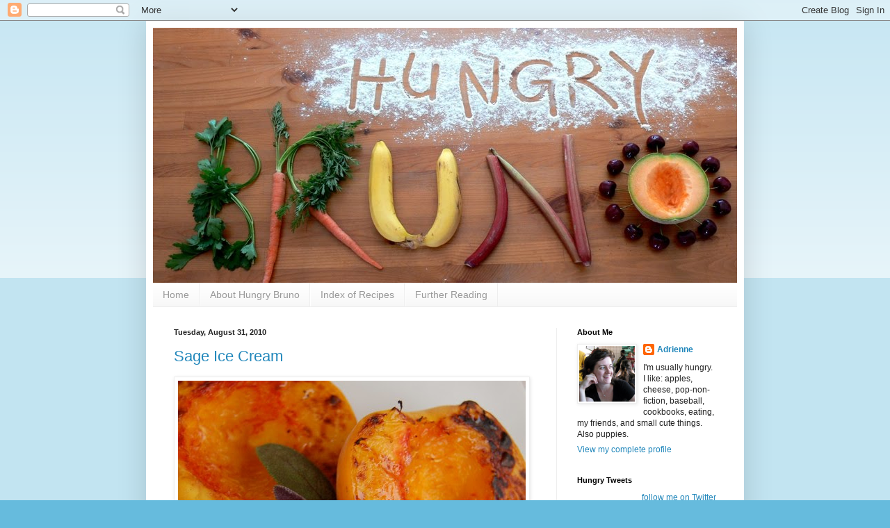

--- FILE ---
content_type: text/html; charset=UTF-8
request_url: https://hungrybruno.blogspot.com/2010/08/
body_size: 26057
content:
<!DOCTYPE html>
<html class='v2' dir='ltr' lang='en'>
<head>
<link href='https://www.blogger.com/static/v1/widgets/335934321-css_bundle_v2.css' rel='stylesheet' type='text/css'/>
<meta content='width=1100' name='viewport'/>
<meta content='text/html; charset=UTF-8' http-equiv='Content-Type'/>
<meta content='blogger' name='generator'/>
<link href='https://hungrybruno.blogspot.com/favicon.ico' rel='icon' type='image/x-icon'/>
<link href='http://hungrybruno.blogspot.com/2010/08/' rel='canonical'/>
<link rel="alternate" type="application/atom+xml" title="Hungry Bruno - Atom" href="https://hungrybruno.blogspot.com/feeds/posts/default" />
<link rel="alternate" type="application/rss+xml" title="Hungry Bruno - RSS" href="https://hungrybruno.blogspot.com/feeds/posts/default?alt=rss" />
<link rel="service.post" type="application/atom+xml" title="Hungry Bruno - Atom" href="https://www.blogger.com/feeds/5384255134241806336/posts/default" />
<!--Can't find substitution for tag [blog.ieCssRetrofitLinks]-->
<meta content='http://hungrybruno.blogspot.com/2010/08/' property='og:url'/>
<meta content='Hungry Bruno' property='og:title'/>
<meta content='due the greatness of the sandwich, please allow 10 minutes for construction' property='og:description'/>
<title>Hungry Bruno: August 2010</title>
<style id='page-skin-1' type='text/css'><!--
/*
-----------------------------------------------
Blogger Template Style
Name:     Simple
Designer: Blogger
URL:      www.blogger.com
----------------------------------------------- */
/* Content
----------------------------------------------- */
body {
font: normal normal 12px Arial, Tahoma, Helvetica, FreeSans, sans-serif;
color: #222222;
background: #66bbdd none repeat scroll top left;
padding: 0 40px 40px 40px;
}
html body .region-inner {
min-width: 0;
max-width: 100%;
width: auto;
}
h2 {
font-size: 22px;
}
a:link {
text-decoration:none;
color: #2187bb;
}
a:visited {
text-decoration:none;
color: #dd8766;
}
a:hover {
text-decoration:underline;
color: #32aaff;
}
.body-fauxcolumn-outer .fauxcolumn-inner {
background: transparent url(https://resources.blogblog.com/blogblog/data/1kt/simple/body_gradient_tile_light.png) repeat scroll top left;
_background-image: none;
}
.body-fauxcolumn-outer .cap-top {
position: absolute;
z-index: 1;
height: 400px;
width: 100%;
}
.body-fauxcolumn-outer .cap-top .cap-left {
width: 100%;
background: transparent url(https://resources.blogblog.com/blogblog/data/1kt/simple/gradients_light.png) repeat-x scroll top left;
_background-image: none;
}
.content-outer {
-moz-box-shadow: 0 0 40px rgba(0, 0, 0, .15);
-webkit-box-shadow: 0 0 5px rgba(0, 0, 0, .15);
-goog-ms-box-shadow: 0 0 10px #333333;
box-shadow: 0 0 40px rgba(0, 0, 0, .15);
margin-bottom: 1px;
}
.content-inner {
padding: 10px 10px;
}
.content-inner {
background-color: #ffffff;
}
/* Header
----------------------------------------------- */
.header-outer {
background: transparent none repeat-x scroll 0 -400px;
_background-image: none;
}
.Header h1 {
font: normal normal 60px Arial, Tahoma, Helvetica, FreeSans, sans-serif;
color: #3299bb;
text-shadow: -1px -1px 1px rgba(0, 0, 0, .2);
}
.Header h1 a {
color: #3299bb;
}
.Header .description {
font-size: 140%;
color: #777777;
}
.header-inner .Header .titlewrapper {
padding: 22px 30px;
}
.header-inner .Header .descriptionwrapper {
padding: 0 30px;
}
/* Tabs
----------------------------------------------- */
.tabs-inner .section:first-child {
border-top: 1px solid #eeeeee;
}
.tabs-inner .section:first-child ul {
margin-top: -1px;
border-top: 1px solid #eeeeee;
border-left: 0 solid #eeeeee;
border-right: 0 solid #eeeeee;
}
.tabs-inner .widget ul {
background: #f5f5f5 url(https://resources.blogblog.com/blogblog/data/1kt/simple/gradients_light.png) repeat-x scroll 0 -800px;
_background-image: none;
border-bottom: 1px solid #eeeeee;
margin-top: 0;
margin-left: -30px;
margin-right: -30px;
}
.tabs-inner .widget li a {
display: inline-block;
padding: .6em 1em;
font: normal normal 14px Arial, Tahoma, Helvetica, FreeSans, sans-serif;
color: #999999;
border-left: 1px solid #ffffff;
border-right: 1px solid #eeeeee;
}
.tabs-inner .widget li:first-child a {
border-left: none;
}
.tabs-inner .widget li.selected a, .tabs-inner .widget li a:hover {
color: #000000;
background-color: #eeeeee;
text-decoration: none;
}
/* Columns
----------------------------------------------- */
.main-outer {
border-top: 0 solid #eeeeee;
}
.fauxcolumn-left-outer .fauxcolumn-inner {
border-right: 1px solid #eeeeee;
}
.fauxcolumn-right-outer .fauxcolumn-inner {
border-left: 1px solid #eeeeee;
}
/* Headings
----------------------------------------------- */
div.widget > h2,
div.widget h2.title {
margin: 0 0 1em 0;
font: normal bold 11px Arial, Tahoma, Helvetica, FreeSans, sans-serif;
color: #000000;
}
/* Widgets
----------------------------------------------- */
.widget .zippy {
color: #999999;
text-shadow: 2px 2px 1px rgba(0, 0, 0, .1);
}
.widget .popular-posts ul {
list-style: none;
}
/* Posts
----------------------------------------------- */
h2.date-header {
font: normal bold 11px Arial, Tahoma, Helvetica, FreeSans, sans-serif;
}
.date-header span {
background-color: transparent;
color: #222222;
padding: inherit;
letter-spacing: inherit;
margin: inherit;
}
.main-inner {
padding-top: 30px;
padding-bottom: 30px;
}
.main-inner .column-center-inner {
padding: 0 15px;
}
.main-inner .column-center-inner .section {
margin: 0 15px;
}
.post {
margin: 0 0 25px 0;
}
h3.post-title, .comments h4 {
font: normal normal 22px Arial, Tahoma, Helvetica, FreeSans, sans-serif;
margin: .75em 0 0;
}
.post-body {
font-size: 110%;
line-height: 1.4;
position: relative;
}
.post-body img, .post-body .tr-caption-container, .Profile img, .Image img,
.BlogList .item-thumbnail img {
padding: 2px;
background: #ffffff;
border: 1px solid #eeeeee;
-moz-box-shadow: 1px 1px 5px rgba(0, 0, 0, .1);
-webkit-box-shadow: 1px 1px 5px rgba(0, 0, 0, .1);
box-shadow: 1px 1px 5px rgba(0, 0, 0, .1);
}
.post-body img, .post-body .tr-caption-container {
padding: 5px;
}
.post-body .tr-caption-container {
color: #222222;
}
.post-body .tr-caption-container img {
padding: 0;
background: transparent;
border: none;
-moz-box-shadow: 0 0 0 rgba(0, 0, 0, .1);
-webkit-box-shadow: 0 0 0 rgba(0, 0, 0, .1);
box-shadow: 0 0 0 rgba(0, 0, 0, .1);
}
.post-header {
margin: 0 0 1.5em;
line-height: 1.6;
font-size: 90%;
}
.post-footer {
margin: 20px -2px 0;
padding: 5px 10px;
color: #666666;
background-color: #f9f9f9;
border-bottom: 1px solid #eeeeee;
line-height: 1.6;
font-size: 90%;
}
#comments .comment-author {
padding-top: 1.5em;
border-top: 1px solid #eeeeee;
background-position: 0 1.5em;
}
#comments .comment-author:first-child {
padding-top: 0;
border-top: none;
}
.avatar-image-container {
margin: .2em 0 0;
}
#comments .avatar-image-container img {
border: 1px solid #eeeeee;
}
/* Comments
----------------------------------------------- */
.comments .comments-content .icon.blog-author {
background-repeat: no-repeat;
background-image: url([data-uri]);
}
.comments .comments-content .loadmore a {
border-top: 1px solid #999999;
border-bottom: 1px solid #999999;
}
.comments .comment-thread.inline-thread {
background-color: #f9f9f9;
}
.comments .continue {
border-top: 2px solid #999999;
}
/* Accents
---------------------------------------------- */
.section-columns td.columns-cell {
border-left: 1px solid #eeeeee;
}
.blog-pager {
background: transparent none no-repeat scroll top center;
}
.blog-pager-older-link, .home-link,
.blog-pager-newer-link {
background-color: #ffffff;
padding: 5px;
}
.footer-outer {
border-top: 0 dashed #bbbbbb;
}
/* Mobile
----------------------------------------------- */
body.mobile  {
background-size: auto;
}
.mobile .body-fauxcolumn-outer {
background: transparent none repeat scroll top left;
}
.mobile .body-fauxcolumn-outer .cap-top {
background-size: 100% auto;
}
.mobile .content-outer {
-webkit-box-shadow: 0 0 3px rgba(0, 0, 0, .15);
box-shadow: 0 0 3px rgba(0, 0, 0, .15);
}
.mobile .tabs-inner .widget ul {
margin-left: 0;
margin-right: 0;
}
.mobile .post {
margin: 0;
}
.mobile .main-inner .column-center-inner .section {
margin: 0;
}
.mobile .date-header span {
padding: 0.1em 10px;
margin: 0 -10px;
}
.mobile h3.post-title {
margin: 0;
}
.mobile .blog-pager {
background: transparent none no-repeat scroll top center;
}
.mobile .footer-outer {
border-top: none;
}
.mobile .main-inner, .mobile .footer-inner {
background-color: #ffffff;
}
.mobile-index-contents {
color: #222222;
}
.mobile-link-button {
background-color: #2187bb;
}
.mobile-link-button a:link, .mobile-link-button a:visited {
color: #ffffff;
}
.mobile .tabs-inner .section:first-child {
border-top: none;
}
.mobile .tabs-inner .PageList .widget-content {
background-color: #eeeeee;
color: #000000;
border-top: 1px solid #eeeeee;
border-bottom: 1px solid #eeeeee;
}
.mobile .tabs-inner .PageList .widget-content .pagelist-arrow {
border-left: 1px solid #eeeeee;
}

--></style>
<style id='template-skin-1' type='text/css'><!--
body {
min-width: 860px;
}
.content-outer, .content-fauxcolumn-outer, .region-inner {
min-width: 860px;
max-width: 860px;
_width: 860px;
}
.main-inner .columns {
padding-left: 0px;
padding-right: 260px;
}
.main-inner .fauxcolumn-center-outer {
left: 0px;
right: 260px;
/* IE6 does not respect left and right together */
_width: expression(this.parentNode.offsetWidth -
parseInt("0px") -
parseInt("260px") + 'px');
}
.main-inner .fauxcolumn-left-outer {
width: 0px;
}
.main-inner .fauxcolumn-right-outer {
width: 260px;
}
.main-inner .column-left-outer {
width: 0px;
right: 100%;
margin-left: -0px;
}
.main-inner .column-right-outer {
width: 260px;
margin-right: -260px;
}
#layout {
min-width: 0;
}
#layout .content-outer {
min-width: 0;
width: 800px;
}
#layout .region-inner {
min-width: 0;
width: auto;
}
body#layout div.add_widget {
padding: 8px;
}
body#layout div.add_widget a {
margin-left: 32px;
}
--></style>
<link href='https://www.blogger.com/dyn-css/authorization.css?targetBlogID=5384255134241806336&amp;zx=6182c233-8716-463d-8cc7-0905d1020422' media='none' onload='if(media!=&#39;all&#39;)media=&#39;all&#39;' rel='stylesheet'/><noscript><link href='https://www.blogger.com/dyn-css/authorization.css?targetBlogID=5384255134241806336&amp;zx=6182c233-8716-463d-8cc7-0905d1020422' rel='stylesheet'/></noscript>
<meta name='google-adsense-platform-account' content='ca-host-pub-1556223355139109'/>
<meta name='google-adsense-platform-domain' content='blogspot.com'/>

</head>
<body class='loading variant-pale'>
<div class='navbar section' id='navbar' name='Navbar'><div class='widget Navbar' data-version='1' id='Navbar1'><script type="text/javascript">
    function setAttributeOnload(object, attribute, val) {
      if(window.addEventListener) {
        window.addEventListener('load',
          function(){ object[attribute] = val; }, false);
      } else {
        window.attachEvent('onload', function(){ object[attribute] = val; });
      }
    }
  </script>
<div id="navbar-iframe-container"></div>
<script type="text/javascript" src="https://apis.google.com/js/platform.js"></script>
<script type="text/javascript">
      gapi.load("gapi.iframes:gapi.iframes.style.bubble", function() {
        if (gapi.iframes && gapi.iframes.getContext) {
          gapi.iframes.getContext().openChild({
              url: 'https://www.blogger.com/navbar/5384255134241806336?origin\x3dhttps://hungrybruno.blogspot.com',
              where: document.getElementById("navbar-iframe-container"),
              id: "navbar-iframe"
          });
        }
      });
    </script><script type="text/javascript">
(function() {
var script = document.createElement('script');
script.type = 'text/javascript';
script.src = '//pagead2.googlesyndication.com/pagead/js/google_top_exp.js';
var head = document.getElementsByTagName('head')[0];
if (head) {
head.appendChild(script);
}})();
</script>
</div></div>
<div class='body-fauxcolumns'>
<div class='fauxcolumn-outer body-fauxcolumn-outer'>
<div class='cap-top'>
<div class='cap-left'></div>
<div class='cap-right'></div>
</div>
<div class='fauxborder-left'>
<div class='fauxborder-right'></div>
<div class='fauxcolumn-inner'>
</div>
</div>
<div class='cap-bottom'>
<div class='cap-left'></div>
<div class='cap-right'></div>
</div>
</div>
</div>
<div class='content'>
<div class='content-fauxcolumns'>
<div class='fauxcolumn-outer content-fauxcolumn-outer'>
<div class='cap-top'>
<div class='cap-left'></div>
<div class='cap-right'></div>
</div>
<div class='fauxborder-left'>
<div class='fauxborder-right'></div>
<div class='fauxcolumn-inner'>
</div>
</div>
<div class='cap-bottom'>
<div class='cap-left'></div>
<div class='cap-right'></div>
</div>
</div>
</div>
<div class='content-outer'>
<div class='content-cap-top cap-top'>
<div class='cap-left'></div>
<div class='cap-right'></div>
</div>
<div class='fauxborder-left content-fauxborder-left'>
<div class='fauxborder-right content-fauxborder-right'></div>
<div class='content-inner'>
<header>
<div class='header-outer'>
<div class='header-cap-top cap-top'>
<div class='cap-left'></div>
<div class='cap-right'></div>
</div>
<div class='fauxborder-left header-fauxborder-left'>
<div class='fauxborder-right header-fauxborder-right'></div>
<div class='region-inner header-inner'>
<div class='header section' id='header' name='Header'><div class='widget Header' data-version='1' id='Header1'>
<div id='header-inner'>
<a href='https://hungrybruno.blogspot.com/' style='display: block'>
<img alt="Hungry Bruno" height="367px; " id="Header1_headerimg" src="//2.bp.blogspot.com/_c-4yMCXQxZY/S93gVeChOQI/AAAAAAAAEhs/uMdRxi6y6Wk/S1600-R/hungry+bruno+WIDER+%2710+(860+wide).jpg" style="display: block" width="860px; ">
</a>
</div>
</div></div>
</div>
</div>
<div class='header-cap-bottom cap-bottom'>
<div class='cap-left'></div>
<div class='cap-right'></div>
</div>
</div>
</header>
<div class='tabs-outer'>
<div class='tabs-cap-top cap-top'>
<div class='cap-left'></div>
<div class='cap-right'></div>
</div>
<div class='fauxborder-left tabs-fauxborder-left'>
<div class='fauxborder-right tabs-fauxborder-right'></div>
<div class='region-inner tabs-inner'>
<div class='tabs section' id='crosscol' name='Cross-Column'><div class='widget PageList' data-version='1' id='PageList1'>
<h2>Pages</h2>
<div class='widget-content'>
<ul>
<li>
<a href='https://hungrybruno.blogspot.com/'>Home</a>
</li>
<li>
<a href='https://hungrybruno.blogspot.com/p/about-hungry-bruno.html'>About Hungry Bruno</a>
</li>
<li>
<a href='https://hungrybruno.blogspot.com/p/index-of-recipes.html'>Index of Recipes</a>
</li>
<li>
<a href='https://hungrybruno.blogspot.com/p/further-reading.html'>Further Reading</a>
</li>
</ul>
<div class='clear'></div>
</div>
</div></div>
<div class='tabs no-items section' id='crosscol-overflow' name='Cross-Column 2'></div>
</div>
</div>
<div class='tabs-cap-bottom cap-bottom'>
<div class='cap-left'></div>
<div class='cap-right'></div>
</div>
</div>
<div class='main-outer'>
<div class='main-cap-top cap-top'>
<div class='cap-left'></div>
<div class='cap-right'></div>
</div>
<div class='fauxborder-left main-fauxborder-left'>
<div class='fauxborder-right main-fauxborder-right'></div>
<div class='region-inner main-inner'>
<div class='columns fauxcolumns'>
<div class='fauxcolumn-outer fauxcolumn-center-outer'>
<div class='cap-top'>
<div class='cap-left'></div>
<div class='cap-right'></div>
</div>
<div class='fauxborder-left'>
<div class='fauxborder-right'></div>
<div class='fauxcolumn-inner'>
</div>
</div>
<div class='cap-bottom'>
<div class='cap-left'></div>
<div class='cap-right'></div>
</div>
</div>
<div class='fauxcolumn-outer fauxcolumn-left-outer'>
<div class='cap-top'>
<div class='cap-left'></div>
<div class='cap-right'></div>
</div>
<div class='fauxborder-left'>
<div class='fauxborder-right'></div>
<div class='fauxcolumn-inner'>
</div>
</div>
<div class='cap-bottom'>
<div class='cap-left'></div>
<div class='cap-right'></div>
</div>
</div>
<div class='fauxcolumn-outer fauxcolumn-right-outer'>
<div class='cap-top'>
<div class='cap-left'></div>
<div class='cap-right'></div>
</div>
<div class='fauxborder-left'>
<div class='fauxborder-right'></div>
<div class='fauxcolumn-inner'>
</div>
</div>
<div class='cap-bottom'>
<div class='cap-left'></div>
<div class='cap-right'></div>
</div>
</div>
<!-- corrects IE6 width calculation -->
<div class='columns-inner'>
<div class='column-center-outer'>
<div class='column-center-inner'>
<div class='main section' id='main' name='Main'><div class='widget Blog' data-version='1' id='Blog1'>
<div class='blog-posts hfeed'>

          <div class="date-outer">
        
<h2 class='date-header'><span>Tuesday, August 31, 2010</span></h2>

          <div class="date-posts">
        
<div class='post-outer'>
<div class='post hentry uncustomized-post-template' itemprop='blogPost' itemscope='itemscope' itemtype='http://schema.org/BlogPosting'>
<meta content='http://farm5.static.flickr.com/4135/4918248170_2851387a36.jpg' itemprop='image_url'/>
<meta content='5384255134241806336' itemprop='blogId'/>
<meta content='3150910099650705782' itemprop='postId'/>
<a name='3150910099650705782'></a>
<h3 class='post-title entry-title' itemprop='name'>
<a href='https://hungrybruno.blogspot.com/2010/08/sage-ice-cream.html'>Sage Ice Cream</a>
</h3>
<div class='post-header'>
<div class='post-header-line-1'></div>
</div>
<div class='post-body entry-content' id='post-body-3150910099650705782' itemprop='description articleBody'>
<a href="http://www.flickr.com/photos/hungrybruno/4918248170/" title="Sage Ice Cream, Grilled Peaches by Adrienne | hungrybruno, on Flickr"><img alt="Sage Ice Cream, Grilled Peaches" height="500" src="https://lh3.googleusercontent.com/blogger_img_proxy/AEn0k_td2KqyvswF425REBRzC61HS4OQe_qEapRldCtvQkmHjr2vtX0pS1asR0vHz1N-WHaaijOr9oy5RvyNDHC932KeL8aAd-J34Ajo47g2fzLk_M80KxqDMPS4wPZGh3IljP4=s0-d" width="500"></a><br />
<br />
People, it is hot. I know it's not considered good form to mention the weather in every blog post ever, but if the weather doesn't dictate what I want to eat, then I don't know what does. Maybe if I call it "micro-seasonal eating" or something?<br />
<br />
Anyway, last week we had a couple days of rain which was oddly delightful after the very warm, blue skies, humid breeze end of July. The garden loved the water: the monster zucchini is climbing out of the pot, our cherry tomatoes have put forth a second round crop, the lemon verbena is up to my waist, and the rest of the herbs are very, very happy.<br />
<br />
<a href="http://www.flickr.com/photos/hungrybruno/4918242112/" title="232/365: Sage by Adrienne | hungrybruno, on Flickr"><img alt="232/365: Sage" height="321" src="https://lh3.googleusercontent.com/blogger_img_proxy/AEn0k_uJKJ1bIIqXHwkKV2QyZ4rA1wbsAwQS3o2cGW-ftnGkJPRtfcnGUVFCsh4IeNCx3Fc9HHBhR-tc96-aBgXM8Hisw4XrRT5V-iMEmj64dyW_KjHXFPXaoYjPMfk5rQ63HgQ=s0-d" width="500"></a><br />
<br />
Back in June, still giddy from the first real month of garden fresh herbs, Adam asked me how I planned to use the bounty we had planted. Well, obviously basil gets whizzed into pesto, and <a href="http://kalynskitchen.blogspot.com/2006/08/how-to-freeze-fresh-herbs-rosemary-and.html">Kalyn taught me to freeze thyme and rosemary</a>. I used the lemon verbena in blueberry jam that we'll eat all year, and the bay can winter over on the enclosed front porch, but what about the sage? It freezes ok, and I'll probably freeze whatever's left toward the end of the season, but I had a hunch that sage would make a really interesting ice cream. When I searched for a recipe, the one that kept popping up was <a href="http://www.epicurious.com/recipes/food/views/Pumpkin-Cake-with-Sage-Ice-Cream-and-Pumpkin-Cherry-Compote-105626">this one</a> from a 2001 issue of Gourmet (moment of silence). However. Nine egg yolks? Psssh. Clearly not necessary. And I don't want to overload my ice cream maker, I know it can handle about 3 cups of liquid in the base, but not much more. So I tweaked and I fiddled and I came up with the recipe below. It went great with rhubarb pie (<i>sans</i> strawberry) back in June, and it was an excellent dessert accompaniment to the peaches we threw on the still-hot grill after we ate kabobs for dinner.<br />
<br />
<a href="http://www.flickr.com/photos/hungrybruno/4918247498/" title="Peaches and Sage Ice Cream by Adrienne | hungrybruno, on Flickr"><img alt="Peaches and Sage Ice Cream" height="333" src="https://lh3.googleusercontent.com/blogger_img_proxy/AEn0k_uUXjSzZCuANGrQmgfstmfzlolZAr1POalIHKaNt5YVE70AkDP00zdY7QNi5IRdJG3wAHZA6qBUQ5Gh31YvnPgjK0ABxRUtXnfzrFV4uKGZT_osNc-f2YfdkHNR6Z2fdsw=s0-d" width="500"></a><br />
<br />
<b>Sage Ice Cream</b><br />
adapted from <i>Gourmet</i>, October 2001<br />
Makes about a quart<br />
<br />
<i>You can use just about any combination of dairy you like, as long as you get three cups total. The first time I made this I used two cups of heavy cream and a cup of whole milk. This time I used one and a half cups of each. You could get away with two cups of cream and a cup of 1% or 2% if you want,&nbsp;but don't wuss out and use skim milk, ok? Or if you do, don't blame me when your dessert is icy and wan. Fat is flavor, friends.</i><br />
<br />
2 cups heavy cream<br />
1 cup whole milk<br />
<div style="margin-bottom: 0px; margin-left: 0px; margin-right: 0px; margin-top: 0px;">1/3 - 1/2 cup fresh sage leaves, roughly chopped</div>3 strips lemon zest, 2 inches long<br />
6 egg yolks<br />
scant 3/4 cup sugar<br />
1/4 teaspoon salt<br />
<br />
Heat the cream, milk, sage and zest in a medium sauce pot just until it boils. Turn off the heat and allow to steep for half an hour.<br />
<br />
Whisk together the egg yolks, sugar and salt. Temper the eggs: slowly add a cup of the hot cream mixture to the eggs so they warm slowly and do not curdle, then add the egg mixture back to the pot of cream, whisking constantly. Cook over low heat, stirring constantly, until it coats the back of a spoon. (By which I mean, if you run your finger over the back of the spoon, the trail it creates stays put and is not immediately overrun with cream again).<br />
<br />
Strain the custard through a sieve into a bowl, then press a layer of plastic wrap right onto the surface and chill for at least three hours or overnight. Churn in an ice cream machine, then freeze in an airtight container until ready to use.
<div style='clear: both;'></div>
</div>
<div class='post-footer'>
<div class='post-footer-line post-footer-line-1'>
<span class='post-author vcard'>
Posted by
<span class='fn' itemprop='author' itemscope='itemscope' itemtype='http://schema.org/Person'>
<meta content='https://www.blogger.com/profile/12198436879038391267' itemprop='url'/>
<a class='g-profile' href='https://www.blogger.com/profile/12198436879038391267' rel='author' title='author profile'>
<span itemprop='name'>Adrienne</span>
</a>
</span>
</span>
<span class='post-timestamp'>
at
<meta content='http://hungrybruno.blogspot.com/2010/08/sage-ice-cream.html' itemprop='url'/>
<a class='timestamp-link' href='https://hungrybruno.blogspot.com/2010/08/sage-ice-cream.html' rel='bookmark' title='permanent link'><abbr class='published' itemprop='datePublished' title='2010-08-31T19:32:00-04:00'>7:32&#8239;PM</abbr></a>
</span>
<span class='post-comment-link'>
<a class='comment-link' href='https://hungrybruno.blogspot.com/2010/08/sage-ice-cream.html#comment-form' onclick=''>
7 comments:
  </a>
</span>
<span class='post-icons'>
<span class='item-action'>
<a href='https://www.blogger.com/email-post/5384255134241806336/3150910099650705782' title='Email Post'>
<img alt='' class='icon-action' height='13' src='https://resources.blogblog.com/img/icon18_email.gif' width='18'/>
</a>
</span>
<span class='item-control blog-admin pid-73599601'>
<a href='https://www.blogger.com/post-edit.g?blogID=5384255134241806336&postID=3150910099650705782&from=pencil' title='Edit Post'>
<img alt='' class='icon-action' height='18' src='https://resources.blogblog.com/img/icon18_edit_allbkg.gif' width='18'/>
</a>
</span>
</span>
<div class='post-share-buttons goog-inline-block'>
<a class='goog-inline-block share-button sb-email' href='https://www.blogger.com/share-post.g?blogID=5384255134241806336&postID=3150910099650705782&target=email' target='_blank' title='Email This'><span class='share-button-link-text'>Email This</span></a><a class='goog-inline-block share-button sb-blog' href='https://www.blogger.com/share-post.g?blogID=5384255134241806336&postID=3150910099650705782&target=blog' onclick='window.open(this.href, "_blank", "height=270,width=475"); return false;' target='_blank' title='BlogThis!'><span class='share-button-link-text'>BlogThis!</span></a><a class='goog-inline-block share-button sb-twitter' href='https://www.blogger.com/share-post.g?blogID=5384255134241806336&postID=3150910099650705782&target=twitter' target='_blank' title='Share to X'><span class='share-button-link-text'>Share to X</span></a><a class='goog-inline-block share-button sb-facebook' href='https://www.blogger.com/share-post.g?blogID=5384255134241806336&postID=3150910099650705782&target=facebook' onclick='window.open(this.href, "_blank", "height=430,width=640"); return false;' target='_blank' title='Share to Facebook'><span class='share-button-link-text'>Share to Facebook</span></a><a class='goog-inline-block share-button sb-pinterest' href='https://www.blogger.com/share-post.g?blogID=5384255134241806336&postID=3150910099650705782&target=pinterest' target='_blank' title='Share to Pinterest'><span class='share-button-link-text'>Share to Pinterest</span></a>
</div>
</div>
<div class='post-footer-line post-footer-line-2'>
<span class='post-labels'>
Labels:
<a href='https://hungrybruno.blogspot.com/search/label/dairy' rel='tag'>dairy</a>,
<a href='https://hungrybruno.blogspot.com/search/label/dessert' rel='tag'>dessert</a>,
<a href='https://hungrybruno.blogspot.com/search/label/herbs' rel='tag'>herbs</a>,
<a href='https://hungrybruno.blogspot.com/search/label/ice%20cream' rel='tag'>ice cream</a>,
<a href='https://hungrybruno.blogspot.com/search/label/sage' rel='tag'>sage</a>
</span>
</div>
<div class='post-footer-line post-footer-line-3'>
<span class='post-location'>
</span>
</div>
</div>
</div>
</div>

          </div></div>
        

          <div class="date-outer">
        
<h2 class='date-header'><span>Friday, August 27, 2010</span></h2>

          <div class="date-posts">
        
<div class='post-outer'>
<div class='post hentry uncustomized-post-template' itemprop='blogPost' itemscope='itemscope' itemtype='http://schema.org/BlogPosting'>
<meta content='http://farm5.static.flickr.com/4136/4932374161_42ab20d1db.jpg' itemprop='image_url'/>
<meta content='5384255134241806336' itemprop='blogId'/>
<meta content='491310641648420189' itemprop='postId'/>
<a name='491310641648420189'></a>
<h3 class='post-title entry-title' itemprop='name'>
<a href='https://hungrybruno.blogspot.com/2010/08/stone-soup-farm-csa-week-twelve.html'>Stone Soup Farm CSA: Week Twelve</a>
</h3>
<div class='post-header'>
<div class='post-header-line-1'></div>
</div>
<div class='post-body entry-content' id='post-body-491310641648420189' itemprop='description articleBody'>
<a href="http://www.flickr.com/photos/hungrybruno/4932374161/" title="236/365: Stone Soup Farm CSA Week Twelve by Adrienne | hungrybruno, on Flickr"><img alt="236/365: Stone Soup Farm CSA Week Twelve" height="333" src="https://lh3.googleusercontent.com/blogger_img_proxy/AEn0k_uZPrYzAXrLDvCaW_p4W0akqett3WyW5sIXtuzpr-K-_AHDaWIa-dIYmxnGDgaMT3_yeyOABNB2rIyo4qdIBY4ZlT5Lzpv1YQFUi8LTY0d809x49jdBH6ocZPNVg2VTlQ=s0-d" width="500"></a><br />
<br />
Whew, you guys, what a week! I know I'm several days late with the CSA post but it was my last week at work so I was there rather late most evenings. I'm all done now, and getting ready for<a href="http://hungrybruno.blogspot.com/2010/08/ive-been-holding-back.html"> my next adventure</a>. Thank you all so, so much for your support and encouragement! My week off starts with Adam's (30th!) birthday party tomorrow, so I've spent most of today cooking and shopping to prepare for it; I've got a brisket in the oven and another one in the slow cooker. I know this is a crazy amount of meat, but Adam's a popular dude and dangit, I'm going to want leftovers, so I'm cooking a lot of meat. In other news, my house currently smells AWESOME.<br />
<br />
This week's veggies are: tomatoes, corn, cucumbers, pattypan squash, basil, lettuce, swiss chard, onions, garlic, edamame and some carrots that I think sat in the ground a bit too long because they were really quite woody, unfortunately.<br />
<br />
I made classic basil pesto with, um, the basil and put it on a pizza with sliced tomato.<br />
<br />
<a href="http://www.flickr.com/photos/hungrybruno/4932374481/" title="237/365: Pizza by Adrienne | hungrybruno, on Flickr"><img alt="237/365: Pizza" height="500" src="https://lh3.googleusercontent.com/blogger_img_proxy/AEn0k_u4wJMqqRQECFfs4rtYwduYv8QLFbff0hOLSWM8dDvNKcIUcrWg4LTAIyiy_pIoEFHYNencjOyDn0-IqKK1RotmhJw9vy9nzRQ5l7NY0WiYGCgbiS1_MOHMOaxpzDtnWA=s0-d" width="500"></a><br />
<br />
Alright, I know, a little slapdash and rushed, but fear not! I'll be back soon with hot sauce, breakfast pastries, ice cream, and cake! Have a great weekend, everyone!<br />
<br />
PS: Michael Ruhlman is doing a <a href="http://ruhlman.com/2010/08/csa-week-12-send-me-pix-of-yours.html">Week Twelve Roundup</a> over on his blog - interesting stuff!
<div style='clear: both;'></div>
</div>
<div class='post-footer'>
<div class='post-footer-line post-footer-line-1'>
<span class='post-author vcard'>
Posted by
<span class='fn' itemprop='author' itemscope='itemscope' itemtype='http://schema.org/Person'>
<meta content='https://www.blogger.com/profile/12198436879038391267' itemprop='url'/>
<a class='g-profile' href='https://www.blogger.com/profile/12198436879038391267' rel='author' title='author profile'>
<span itemprop='name'>Adrienne</span>
</a>
</span>
</span>
<span class='post-timestamp'>
at
<meta content='http://hungrybruno.blogspot.com/2010/08/stone-soup-farm-csa-week-twelve.html' itemprop='url'/>
<a class='timestamp-link' href='https://hungrybruno.blogspot.com/2010/08/stone-soup-farm-csa-week-twelve.html' rel='bookmark' title='permanent link'><abbr class='published' itemprop='datePublished' title='2010-08-27T15:45:00-04:00'>3:45&#8239;PM</abbr></a>
</span>
<span class='post-comment-link'>
<a class='comment-link' href='https://hungrybruno.blogspot.com/2010/08/stone-soup-farm-csa-week-twelve.html#comment-form' onclick=''>
2 comments:
  </a>
</span>
<span class='post-icons'>
<span class='item-action'>
<a href='https://www.blogger.com/email-post/5384255134241806336/491310641648420189' title='Email Post'>
<img alt='' class='icon-action' height='13' src='https://resources.blogblog.com/img/icon18_email.gif' width='18'/>
</a>
</span>
<span class='item-control blog-admin pid-73599601'>
<a href='https://www.blogger.com/post-edit.g?blogID=5384255134241806336&postID=491310641648420189&from=pencil' title='Edit Post'>
<img alt='' class='icon-action' height='18' src='https://resources.blogblog.com/img/icon18_edit_allbkg.gif' width='18'/>
</a>
</span>
</span>
<div class='post-share-buttons goog-inline-block'>
<a class='goog-inline-block share-button sb-email' href='https://www.blogger.com/share-post.g?blogID=5384255134241806336&postID=491310641648420189&target=email' target='_blank' title='Email This'><span class='share-button-link-text'>Email This</span></a><a class='goog-inline-block share-button sb-blog' href='https://www.blogger.com/share-post.g?blogID=5384255134241806336&postID=491310641648420189&target=blog' onclick='window.open(this.href, "_blank", "height=270,width=475"); return false;' target='_blank' title='BlogThis!'><span class='share-button-link-text'>BlogThis!</span></a><a class='goog-inline-block share-button sb-twitter' href='https://www.blogger.com/share-post.g?blogID=5384255134241806336&postID=491310641648420189&target=twitter' target='_blank' title='Share to X'><span class='share-button-link-text'>Share to X</span></a><a class='goog-inline-block share-button sb-facebook' href='https://www.blogger.com/share-post.g?blogID=5384255134241806336&postID=491310641648420189&target=facebook' onclick='window.open(this.href, "_blank", "height=430,width=640"); return false;' target='_blank' title='Share to Facebook'><span class='share-button-link-text'>Share to Facebook</span></a><a class='goog-inline-block share-button sb-pinterest' href='https://www.blogger.com/share-post.g?blogID=5384255134241806336&postID=491310641648420189&target=pinterest' target='_blank' title='Share to Pinterest'><span class='share-button-link-text'>Share to Pinterest</span></a>
</div>
</div>
<div class='post-footer-line post-footer-line-2'>
<span class='post-labels'>
Labels:
<a href='https://hungrybruno.blogspot.com/search/label/CSA' rel='tag'>CSA</a>,
<a href='https://hungrybruno.blogspot.com/search/label/pizza' rel='tag'>pizza</a>,
<a href='https://hungrybruno.blogspot.com/search/label/Stone%20Soup%20Farm' rel='tag'>Stone Soup Farm</a>,
<a href='https://hungrybruno.blogspot.com/search/label/vegetables' rel='tag'>vegetables</a>
</span>
</div>
<div class='post-footer-line post-footer-line-3'>
<span class='post-location'>
</span>
</div>
</div>
</div>
</div>

          </div></div>
        

          <div class="date-outer">
        
<h2 class='date-header'><span>Monday, August 23, 2010</span></h2>

          <div class="date-posts">
        
<div class='post-outer'>
<div class='post hentry uncustomized-post-template' itemprop='blogPost' itemscope='itemscope' itemtype='http://schema.org/BlogPosting'>
<meta content='http://farm5.static.flickr.com/4099/4903773555_7f0dd927f7.jpg' itemprop='image_url'/>
<meta content='5384255134241806336' itemprop='blogId'/>
<meta content='7752376540861476209' itemprop='postId'/>
<a name='7752376540861476209'></a>
<h3 class='post-title entry-title' itemprop='name'>
<a href='https://hungrybruno.blogspot.com/2010/08/ive-been-holding-back.html'>I've been holding back.</a>
</h3>
<div class='post-header'>
<div class='post-header-line-1'></div>
</div>
<div class='post-body entry-content' id='post-body-7752376540861476209' itemprop='description articleBody'>
<a href="http://www.flickr.com/photos/hungrybruno/4903773555/" title="Grilled Cheese by Adrienne | hungrybruno, on Flickr"><img alt="Grilled Cheese" height="333" src="https://lh3.googleusercontent.com/blogger_img_proxy/AEn0k_uKMuS0R61NN8jVlvVpCZ_gcVQd96aCiT5T-Sx3rg-vAwFORED5GmnPE8-nGkZImMW8-pBr0KRk7Mlibmjc5tMjcJF_HWdUF3k_th2f3mNrRCQYltkZsUuxc1QYM43Daa8=s0-d" width="500"></a><br />
<br />
Dear friends,<br />
<br />
I've been lying to you.&nbsp;Not an outright lie (don't worry, my name really is Bruno), but a sin of omission, as the expression goes. I was discussing it with a friend at lunch on Friday and I confessed, "Well, I haven't told the internet yet." She pointed out that I was being very silly and weird (I believe she called me a freakshow, but in a totally loving way), and I agreed. So here it goes, internet: <br />
<br />
I quit my job; my last day is this Thursday. I start the professional chef's program at the <a href="http://cambridgeculinary.com/">Cambridge School of Culinary Arts</a> in September.<br />
<br />
I got fitted for my uniform and picked up my knife roll and supplies on Wednesday and I've got a week off in between work and school. I'm still not entirely sure what I'll be doing that week, but I figured it's going to be a while before I can just take a week off. School is only 3 days a week, so I'll be looking for a part time job in the field. As for the plan post-education, well, one of the biggest reasons for going to school is to narrow down the options. I hadn't told you yet because I feel like I'm supposed to have a firmer plan.<br />
<br />
So there you go, internet, that's my news. Now who wants a grilled cheese?<br />
<br />
<b>Grilled Cheese with Tomato and Pesto</b><br />
<i>You probably don't need a recipe for grilled cheese, but I'm giving you one anyway. It's a great way to use that </i><a href="http://hungrybruno.blogspot.com/2010/08/parsley-and-pepita-pesto.html"><i>parsley pesto</i></a><i>.&nbsp;</i><br />
<br />
two pieces of whole grain bread<br />
cheddar cheese, sliced<br />
two fat slices of tomato<br />
a blob of parsley pesto (or basil pesto)<br />
butter<br />
<br />
Butter one side each of two pieces of bread. Heat a skillet over medium heat, and put one piece of bread in the skillet, butter side down. Lay the cheese slices on the bread, then put the tomato slices on the cheese. Spread the pesto on the unbuttered side of the other piece of bread, then put that on top, pesto side on the tomatoes. As the cheese melts, carefully turn the sandwich over, toasting both sides equally. When the cheese is melted and the tomato is heated through, your sandwich is done.
<div style='clear: both;'></div>
</div>
<div class='post-footer'>
<div class='post-footer-line post-footer-line-1'>
<span class='post-author vcard'>
Posted by
<span class='fn' itemprop='author' itemscope='itemscope' itemtype='http://schema.org/Person'>
<meta content='https://www.blogger.com/profile/12198436879038391267' itemprop='url'/>
<a class='g-profile' href='https://www.blogger.com/profile/12198436879038391267' rel='author' title='author profile'>
<span itemprop='name'>Adrienne</span>
</a>
</span>
</span>
<span class='post-timestamp'>
at
<meta content='http://hungrybruno.blogspot.com/2010/08/ive-been-holding-back.html' itemprop='url'/>
<a class='timestamp-link' href='https://hungrybruno.blogspot.com/2010/08/ive-been-holding-back.html' rel='bookmark' title='permanent link'><abbr class='published' itemprop='datePublished' title='2010-08-23T07:00:00-04:00'>7:00&#8239;AM</abbr></a>
</span>
<span class='post-comment-link'>
<a class='comment-link' href='https://hungrybruno.blogspot.com/2010/08/ive-been-holding-back.html#comment-form' onclick=''>
27 comments:
  </a>
</span>
<span class='post-icons'>
<span class='item-action'>
<a href='https://www.blogger.com/email-post/5384255134241806336/7752376540861476209' title='Email Post'>
<img alt='' class='icon-action' height='13' src='https://resources.blogblog.com/img/icon18_email.gif' width='18'/>
</a>
</span>
<span class='item-control blog-admin pid-73599601'>
<a href='https://www.blogger.com/post-edit.g?blogID=5384255134241806336&postID=7752376540861476209&from=pencil' title='Edit Post'>
<img alt='' class='icon-action' height='18' src='https://resources.blogblog.com/img/icon18_edit_allbkg.gif' width='18'/>
</a>
</span>
</span>
<div class='post-share-buttons goog-inline-block'>
<a class='goog-inline-block share-button sb-email' href='https://www.blogger.com/share-post.g?blogID=5384255134241806336&postID=7752376540861476209&target=email' target='_blank' title='Email This'><span class='share-button-link-text'>Email This</span></a><a class='goog-inline-block share-button sb-blog' href='https://www.blogger.com/share-post.g?blogID=5384255134241806336&postID=7752376540861476209&target=blog' onclick='window.open(this.href, "_blank", "height=270,width=475"); return false;' target='_blank' title='BlogThis!'><span class='share-button-link-text'>BlogThis!</span></a><a class='goog-inline-block share-button sb-twitter' href='https://www.blogger.com/share-post.g?blogID=5384255134241806336&postID=7752376540861476209&target=twitter' target='_blank' title='Share to X'><span class='share-button-link-text'>Share to X</span></a><a class='goog-inline-block share-button sb-facebook' href='https://www.blogger.com/share-post.g?blogID=5384255134241806336&postID=7752376540861476209&target=facebook' onclick='window.open(this.href, "_blank", "height=430,width=640"); return false;' target='_blank' title='Share to Facebook'><span class='share-button-link-text'>Share to Facebook</span></a><a class='goog-inline-block share-button sb-pinterest' href='https://www.blogger.com/share-post.g?blogID=5384255134241806336&postID=7752376540861476209&target=pinterest' target='_blank' title='Share to Pinterest'><span class='share-button-link-text'>Share to Pinterest</span></a>
</div>
</div>
<div class='post-footer-line post-footer-line-2'>
<span class='post-labels'>
Labels:
<a href='https://hungrybruno.blogspot.com/search/label/confessions' rel='tag'>confessions</a>,
<a href='https://hungrybruno.blogspot.com/search/label/grilled%20cheese' rel='tag'>grilled cheese</a>,
<a href='https://hungrybruno.blogspot.com/search/label/miscellany' rel='tag'>miscellany</a>
</span>
</div>
<div class='post-footer-line post-footer-line-3'>
<span class='post-location'>
</span>
</div>
</div>
</div>
</div>

          </div></div>
        

          <div class="date-outer">
        
<h2 class='date-header'><span>Thursday, August 19, 2010</span></h2>

          <div class="date-posts">
        
<div class='post-outer'>
<div class='post hentry uncustomized-post-template' itemprop='blogPost' itemscope='itemscope' itemtype='http://schema.org/BlogPosting'>
<meta content='http://farm5.static.flickr.com/4138/4904363348_2b1dd65d1c.jpg' itemprop='image_url'/>
<meta content='5384255134241806336' itemprop='blogId'/>
<meta content='7593697439180179331' itemprop='postId'/>
<a name='7593697439180179331'></a>
<h3 class='post-title entry-title' itemprop='name'>
<a href='https://hungrybruno.blogspot.com/2010/08/stone-soup-farm-csa-week-eleven-and.html'>Stone Soup Farm CSA: Week Eleven (and Gazpacho!)</a>
</h3>
<div class='post-header'>
<div class='post-header-line-1'></div>
</div>
<div class='post-body entry-content' id='post-body-7593697439180179331' itemprop='description articleBody'>
<a href="http://www.flickr.com/photos/hungrybruno/4904363348/" title="Stone Soup Farm CSA Week Eleven by Adrienne &lt;/P&gt;
&lt;P&gt;&lt;/P&gt;
&lt;P&gt;hungrybruno, on Flickr"><img alt="Stone Soup Farm CSA Week Eleven" height="333" src="https://lh3.googleusercontent.com/blogger_img_proxy/AEn0k_tM2c1KgrvDZZo9D0eTBxEPFwwPrzobhzHwmrhsQCtLFdPRDz31BOzKsDTNGpuIOsZfyV9CoMn2E4OZ4rOjs0MN0_suGmzw1T8oqBPQvTGWWG2wYbYlBNJGaD_e_gPb5PQ=s0-d" width="500"></a> <br />
<br />
People keep talking about how summer is winding down, and folks, I'm not having any of it. Nope. Nosiree, not interested. Do not talk to me about back to school sales or beef stew or halloween, because I am not ready for summer to end. I mean, look at that pile of vegetables. Does that say "end of season" to you? We got: a bunch of huge scallions, six tomatoes, two pattypan squashes, spinach, basil, cucumbers, potatoes and some really gorgeous string beans in purple and yellow.<br />
<br />
I'm not sure what possessed me to make gazpacho with this haul. I first had gazpacho in the eighth grade when I was intrigued by the name - say it with me. gazzzzPacho! throaty G, smooth Z, explosive P, and a nice long ooooo at the end - &nbsp;However, I was at some chain restaurant (maybe Chili's?) when I ordered it and when I tasted it all I could think was <i>ugh, runny salsa... and they're passing this off as soup?&nbsp;</i>I spent the next fifteen years saying I didn't like cold soup.<br />
<br />
Dudes, I was wrong. I do like cold soup. This is just exactly the ticket for those insanely humid days when just picking up a knife is enough to make you break a sweat, because even though it involves a fair bit of chopping, you let the blender do all the hard work.<br />
<br />
<a href="http://www.flickr.com/photos/hungrybruno/4903773905/" title="229/365: Gazpacho by Adrienne 
&lt;P&gt;&lt;/P&gt;
&lt;P&gt;hungrybruno, on Flickr"><img alt="229/365: Gazpacho" height="500" src="https://lh3.googleusercontent.com/blogger_img_proxy/AEn0k_tIhcuhmvZC68Mjv88gtRMAoIUDY8R1ReF3vcuTc1wJhMwXB2M_4KGwVIchcbbYLILAdhURpcq1P0hgLxtjC_elHkcvXa2H7XLOqghW1muecSG9tlRveNvIvBFGYZWdiwA=s0-d" width="500"></a> <br />
&nbsp; <br />
Simple, Straightforward Gazpacho<br />
serves 2-4<br />
<br />
<i>Because you blend the whole thing up till smooth, there's no need to peel the tomatoes, but you do want to peel the cucumbers because the skins can be waxy. You can use any kind of tomato you like, here. I used two CSA tomatoes, plus a few romas from our container garden. Imperfect tomatoes can be used in gazpacho, too, because there's no need for lovely presentation of whole slices, you just chop, blend, and chill. Easy and delicious! Oh, and if you want this soup to be vegetarian or vegan, skip the worcestershire sauce (it has anchovies) or use soy sauce instead.&nbsp;</i><br />
<br />
1 1/2 lbs tomatoes, roughly chopped<br />
1 jalapeno, seeded, minced <br />
1 huge or 2 regular cloves garlic, finely chopped or passed through a press<br />
scant half an onion, roughly chopped<br />
2 small cucumbers, peeled, roughly chopped <br />
1&nbsp;tbsp red wine vinegar <br />
1 1/2 tsp worcestershire sauce <br />
2 tablespoons olive oil, plus more for garnish<br />
2 tablespoons chopped parsley, plus more for garnish<br />
salt and pepper<br />
1/2 an avocado, cubed, for garnish (optional)<br />
<br />
Combine the tomatoes, jalapeno, garlic, onion, cucumbers, vinegar, worcestershire sauce (or soy sauce), parsley, olive oil, 3/4 teaspoon salt and several grinds of black pepper in a blender or food processor, or in a pot if using an immersion blender (that's what I did). Blend to desired consistency (but don't leave it too chunky or you'll end up with the cold runny salsa thing). Chill for at least an hour or up to overnight. Ladle into bowls, garnish with avocado if you like, drizzle with a little more olive oil, and serve. Garlicky toasted baguette makes a nice accompaniment.
<div style='clear: both;'></div>
</div>
<div class='post-footer'>
<div class='post-footer-line post-footer-line-1'>
<span class='post-author vcard'>
Posted by
<span class='fn' itemprop='author' itemscope='itemscope' itemtype='http://schema.org/Person'>
<meta content='https://www.blogger.com/profile/12198436879038391267' itemprop='url'/>
<a class='g-profile' href='https://www.blogger.com/profile/12198436879038391267' rel='author' title='author profile'>
<span itemprop='name'>Adrienne</span>
</a>
</span>
</span>
<span class='post-timestamp'>
at
<meta content='http://hungrybruno.blogspot.com/2010/08/stone-soup-farm-csa-week-eleven-and.html' itemprop='url'/>
<a class='timestamp-link' href='https://hungrybruno.blogspot.com/2010/08/stone-soup-farm-csa-week-eleven-and.html' rel='bookmark' title='permanent link'><abbr class='published' itemprop='datePublished' title='2010-08-19T21:27:00-04:00'>9:27&#8239;PM</abbr></a>
</span>
<span class='post-comment-link'>
<a class='comment-link' href='https://hungrybruno.blogspot.com/2010/08/stone-soup-farm-csa-week-eleven-and.html#comment-form' onclick=''>
2 comments:
  </a>
</span>
<span class='post-icons'>
<span class='item-action'>
<a href='https://www.blogger.com/email-post/5384255134241806336/7593697439180179331' title='Email Post'>
<img alt='' class='icon-action' height='13' src='https://resources.blogblog.com/img/icon18_email.gif' width='18'/>
</a>
</span>
<span class='item-control blog-admin pid-73599601'>
<a href='https://www.blogger.com/post-edit.g?blogID=5384255134241806336&postID=7593697439180179331&from=pencil' title='Edit Post'>
<img alt='' class='icon-action' height='18' src='https://resources.blogblog.com/img/icon18_edit_allbkg.gif' width='18'/>
</a>
</span>
</span>
<div class='post-share-buttons goog-inline-block'>
<a class='goog-inline-block share-button sb-email' href='https://www.blogger.com/share-post.g?blogID=5384255134241806336&postID=7593697439180179331&target=email' target='_blank' title='Email This'><span class='share-button-link-text'>Email This</span></a><a class='goog-inline-block share-button sb-blog' href='https://www.blogger.com/share-post.g?blogID=5384255134241806336&postID=7593697439180179331&target=blog' onclick='window.open(this.href, "_blank", "height=270,width=475"); return false;' target='_blank' title='BlogThis!'><span class='share-button-link-text'>BlogThis!</span></a><a class='goog-inline-block share-button sb-twitter' href='https://www.blogger.com/share-post.g?blogID=5384255134241806336&postID=7593697439180179331&target=twitter' target='_blank' title='Share to X'><span class='share-button-link-text'>Share to X</span></a><a class='goog-inline-block share-button sb-facebook' href='https://www.blogger.com/share-post.g?blogID=5384255134241806336&postID=7593697439180179331&target=facebook' onclick='window.open(this.href, "_blank", "height=430,width=640"); return false;' target='_blank' title='Share to Facebook'><span class='share-button-link-text'>Share to Facebook</span></a><a class='goog-inline-block share-button sb-pinterest' href='https://www.blogger.com/share-post.g?blogID=5384255134241806336&postID=7593697439180179331&target=pinterest' target='_blank' title='Share to Pinterest'><span class='share-button-link-text'>Share to Pinterest</span></a>
</div>
</div>
<div class='post-footer-line post-footer-line-2'>
<span class='post-labels'>
Labels:
<a href='https://hungrybruno.blogspot.com/search/label/CSA' rel='tag'>CSA</a>,
<a href='https://hungrybruno.blogspot.com/search/label/soup' rel='tag'>soup</a>,
<a href='https://hungrybruno.blogspot.com/search/label/Stone%20Soup%20Farm' rel='tag'>Stone Soup Farm</a>,
<a href='https://hungrybruno.blogspot.com/search/label/vegetables' rel='tag'>vegetables</a>,
<a href='https://hungrybruno.blogspot.com/search/label/vegetarian%2Fvegan' rel='tag'>vegetarian/vegan</a>
</span>
</div>
<div class='post-footer-line post-footer-line-3'>
<span class='post-location'>
</span>
</div>
</div>
</div>
</div>

          </div></div>
        

          <div class="date-outer">
        
<h2 class='date-header'><span>Monday, August 16, 2010</span></h2>

          <div class="date-posts">
        
<div class='post-outer'>
<div class='post hentry uncustomized-post-template' itemprop='blogPost' itemscope='itemscope' itemtype='http://schema.org/BlogPosting'>
<meta content='http://farm5.static.flickr.com/4074/4897545286_a9d5ed3f62.jpg' itemprop='image_url'/>
<meta content='5384255134241806336' itemprop='blogId'/>
<meta content='3559684791197294114' itemprop='postId'/>
<a name='3559684791197294114'></a>
<h3 class='post-title entry-title' itemprop='name'>
<a href='https://hungrybruno.blogspot.com/2010/08/parsley-and-pepita-pesto.html'>Parsley and Pepita Pesto</a>
</h3>
<div class='post-header'>
<div class='post-header-line-1'></div>
</div>
<div class='post-body entry-content' id='post-body-3559684791197294114' itemprop='description articleBody'>
<a href="http://www.flickr.com/photos/hungrybruno/4897545286/" title="Parsley Pepita Pesto by Adrienne &lt;/P&gt;
&lt;P&gt;&lt;/P&gt;
&lt;P&gt;hungrybruno, on Flickr"><img alt="Parsley Pepita Pesto" height="333" src="https://lh3.googleusercontent.com/blogger_img_proxy/AEn0k_sV_qolLr8sGFhEPaTXqyX7mP_iXTtU7pPGTIMe7P_Pm2HVi0gnCSIDLM165ioDVa9NuuKjrhJvKFiA5vj_Rb7td8EsHCGQ_lL6zOAzVuv3RTp2AwqJw9DiLimKPHAeOrw=s0-d" width="500"></a> <br />
&nbsp; <br />
Did you know that the word <em>pesto</em> in Italian doesn't always mean basil garlic sauce? I mean, sure, sometimes it does, but <em>pesto</em> in its simplest sense just means stomped, crushed, smashed to oblivion.&nbsp;The name of the sauce comes from the act of making it&nbsp;in a mortar and pestle, smashing the garlic and pine nuts into a paste with salt, then grinding in the basil and olive oil (and sometimes cheese, but not always). But just because that's how the sauce gets its name doesn't mean that's how you have to make it; these days the food processor is the way to go. <br />
&nbsp; <br />
You also don't have to make pesto with just basil. That one up there on top of al dente green beans is made with parsley, pepitas (pumkin seeds), garlic, olive oil, and parmesan cheese. We ate it on top of those green beans last week, and this weekend we swirled it into some omelettes on a lazy Saturday morning. Tonight, I'm thinking potatoes with&nbsp;parsley and pepita pesto, and not just for the alliteration. I like the rounder, subtler&nbsp;taste of the parsley compared to basil, and the pepitas give it an interesting note of earthiness. <br />
&nbsp; <br />
Oh hey look, other people make pesto out of things that aren't basil! <br />
<a href="http://simplyrecipes.com/recipes/arugula_pesto/">Arugula Pesto</a> at Simply Recipes <br />
<a href="http://kalynskitchen.blogspot.com/2007/07/spinach-and-basil-pesto-recipe-and-lots.html">Spinach and Basil Pesto</a> at Kalyn's Kitchen <br />
<a href="http://muffintop.wordpress.com/2007/10/30/perilla-pesto/">Korean Perilla Pesto</a> at Muffin Top <br />
<a href="http://www.deliciousdays.com/archives/2009/03/06/pesto-looks-all-too-familiar-wait/">Radish Green and Hazelnut</a> Pesto at Delicious Days <br />
<a href="http://hungrybruno.blogspot.com/2010/05/asparagus-pesto-pizza.html">Asparagus Pesto</a>, right here, from a couple months ago<br />
&nbsp; <br />
<strong>Parsley Pepita Pesto</strong> <br />
<em>You only need the leaves of the parsley here, but stick the stems in your freezer - next time you make chicken or vegetable stock, add them to the pot.</em> <br />
<em></em>&nbsp; <br />
makes about a cup of pesto <br />
&nbsp; <br />
1 bunch parsley, leaves only&nbsp; <br />
2 handfuls pepitas (about 2/3 cup) <br />
2-3 cloves garlic, peeled <br />
1/2 cup grated parmesan cheese <br />
olive oil (I started with 1/2 a cup) <br />
salt (I started with 1 teaspoon) <br />
lemon juice&nbsp;(optional - I started with about half a tablespoon) <br />
&nbsp; <br />
Briefly toast the pepitas in a dry pan over medium heat until they are just starting to take on color. Put the pepitas and garlic in the food processor and pulse a few times to chop them up. I like to do this before I add the herbs so I don't come across any huge chunks in the finished product. <br />
&nbsp; <br />
Scrape down the sides of the bowl, then add the parsley, cheese,&nbsp;and about a teaspoon of salt, then set the processor running on low. Add the oil in a slow stream through the tube while the processor is running. I started with half a cup but ended up adding a little more; how much you use depends on how big your bunch of parsley was. You may need to stop and scrape down the sides of the bowl and continue processing. <br />
&nbsp; <br />
When the pesto has reached a consistency you like, shut off the machine and taste the sauce. If you think it needs it, add the lemon juice, and maybe more salt, then pulse the&nbsp;processor&nbsp;a few times to thoroughly mix. Taste again and adjust accordingly. <br />
&nbsp; <br />
Serve on vegetables, potatoes, pasta, fish, etc. <br />
&nbsp; <br />
&nbsp;
<div style='clear: both;'></div>
</div>
<div class='post-footer'>
<div class='post-footer-line post-footer-line-1'>
<span class='post-author vcard'>
Posted by
<span class='fn' itemprop='author' itemscope='itemscope' itemtype='http://schema.org/Person'>
<meta content='https://www.blogger.com/profile/12198436879038391267' itemprop='url'/>
<a class='g-profile' href='https://www.blogger.com/profile/12198436879038391267' rel='author' title='author profile'>
<span itemprop='name'>Adrienne</span>
</a>
</span>
</span>
<span class='post-timestamp'>
at
<meta content='http://hungrybruno.blogspot.com/2010/08/parsley-and-pepita-pesto.html' itemprop='url'/>
<a class='timestamp-link' href='https://hungrybruno.blogspot.com/2010/08/parsley-and-pepita-pesto.html' rel='bookmark' title='permanent link'><abbr class='published' itemprop='datePublished' title='2010-08-16T10:46:00-04:00'>10:46&#8239;AM</abbr></a>
</span>
<span class='post-comment-link'>
<a class='comment-link' href='https://hungrybruno.blogspot.com/2010/08/parsley-and-pepita-pesto.html#comment-form' onclick=''>
8 comments:
  </a>
</span>
<span class='post-icons'>
<span class='item-action'>
<a href='https://www.blogger.com/email-post/5384255134241806336/3559684791197294114' title='Email Post'>
<img alt='' class='icon-action' height='13' src='https://resources.blogblog.com/img/icon18_email.gif' width='18'/>
</a>
</span>
<span class='item-control blog-admin pid-73599601'>
<a href='https://www.blogger.com/post-edit.g?blogID=5384255134241806336&postID=3559684791197294114&from=pencil' title='Edit Post'>
<img alt='' class='icon-action' height='18' src='https://resources.blogblog.com/img/icon18_edit_allbkg.gif' width='18'/>
</a>
</span>
</span>
<div class='post-share-buttons goog-inline-block'>
<a class='goog-inline-block share-button sb-email' href='https://www.blogger.com/share-post.g?blogID=5384255134241806336&postID=3559684791197294114&target=email' target='_blank' title='Email This'><span class='share-button-link-text'>Email This</span></a><a class='goog-inline-block share-button sb-blog' href='https://www.blogger.com/share-post.g?blogID=5384255134241806336&postID=3559684791197294114&target=blog' onclick='window.open(this.href, "_blank", "height=270,width=475"); return false;' target='_blank' title='BlogThis!'><span class='share-button-link-text'>BlogThis!</span></a><a class='goog-inline-block share-button sb-twitter' href='https://www.blogger.com/share-post.g?blogID=5384255134241806336&postID=3559684791197294114&target=twitter' target='_blank' title='Share to X'><span class='share-button-link-text'>Share to X</span></a><a class='goog-inline-block share-button sb-facebook' href='https://www.blogger.com/share-post.g?blogID=5384255134241806336&postID=3559684791197294114&target=facebook' onclick='window.open(this.href, "_blank", "height=430,width=640"); return false;' target='_blank' title='Share to Facebook'><span class='share-button-link-text'>Share to Facebook</span></a><a class='goog-inline-block share-button sb-pinterest' href='https://www.blogger.com/share-post.g?blogID=5384255134241806336&postID=3559684791197294114&target=pinterest' target='_blank' title='Share to Pinterest'><span class='share-button-link-text'>Share to Pinterest</span></a>
</div>
</div>
<div class='post-footer-line post-footer-line-2'>
<span class='post-labels'>
Labels:
<a href='https://hungrybruno.blogspot.com/search/label/beans' rel='tag'>beans</a>,
<a href='https://hungrybruno.blogspot.com/search/label/parsley' rel='tag'>parsley</a>,
<a href='https://hungrybruno.blogspot.com/search/label/pesto' rel='tag'>pesto</a>,
<a href='https://hungrybruno.blogspot.com/search/label/tomato%20sauce' rel='tag'>tomato sauce</a>
</span>
</div>
<div class='post-footer-line post-footer-line-3'>
<span class='post-location'>
</span>
</div>
</div>
</div>
</div>

          </div></div>
        

          <div class="date-outer">
        
<h2 class='date-header'><span>Thursday, August 12, 2010</span></h2>

          <div class="date-posts">
        
<div class='post-outer'>
<div class='post hentry uncustomized-post-template' itemprop='blogPost' itemscope='itemscope' itemtype='http://schema.org/BlogPosting'>
<meta content='http://farm5.static.flickr.com/4076/4886303643_f79dfd532a.jpg' itemprop='image_url'/>
<meta content='5384255134241806336' itemprop='blogId'/>
<meta content='7736495435031546935' itemprop='postId'/>
<a name='7736495435031546935'></a>
<h3 class='post-title entry-title' itemprop='name'>
<a href='https://hungrybruno.blogspot.com/2010/08/stone-soup-farm-csa-week-ten-and-baked.html'>Stone Soup Farm CSA: Week Ten (and baked tomato sauce)</a>
</h3>
<div class='post-header'>
<div class='post-header-line-1'></div>
</div>
<div class='post-body entry-content' id='post-body-7736495435031546935' itemprop='description articleBody'>
<a href="http://www.flickr.com/photos/hungrybruno/4886303643/" title="Stone Soup Farm CSA Week 10 by Adrienne | hungrybruno, on Flickr"><img alt="Stone Soup Farm CSA Week 10" height="333" src="https://lh3.googleusercontent.com/blogger_img_proxy/AEn0k_s4ripq4_OrMvskXI5Iir9iaaYFElz5jfJXO5yi97aBD-AAkZiES6-JGb9VjLtMi8A8FsprYkBZd8jpEU8tVRo4uwT4XUHZXhMgCRVn5UlhlE1H9UQkOXEuAjn-qoYyXCM=s0-d" width="500"></a><br />
<br />
I know. I <i>know</i>. Those tomatoes! They're distracting me, too. Well, they would if they were still around. Before I wax rhapsodic, let me run down the inventory this week: beets with their greens (which are really purple), two yellow zucchini, two small pattypan squashes, a bunch of basil, a pound of carrots, two gorgeous onions and a head of red leaf lettuce. On Tuesday (vegetable day! the best day of the week!) we had a salad with the lettuce and a couple of tomatoes (plus an astonishing array of things I found in the fridge).<br />
<br />
Wednesday I used the two remaining tomatoes in a riff on <a href="http://www.thewednesdaychef.com/the_wednesday_chef/2010/07/nancy-harmon-jenkins-pasta-with-baked-tomato-sauce.html">this baked pasta sauce</a> from The Wednesday Chef. I chopped up the tomatoes into large chunks, spread them with some olive oil in a baking dish, and sprinkled a generous handful of breadcrumbs on top. (I had to use store bought panko, my freezer stash of crumbs was burned beyond recognition). I forgot the cheese, which it turns out was an error on my part. After 20 minutes at 400, I stirred the smushy melty awesomeness into a sauce, added a handful of basil and a modest shower of parmesan cheese and tossed it with some campanelle pasta. Adam's comment? "Need's more parm." He was totally right. I remember thinking that I didn't want to salt them too aggressively before they went in the oven because they'd be concentrating in flavor a bit and I knew I would be adding parmesan with the pasta. I was afraid of over salting, and instead wasn't aggressive enough. Lesson learned: don't be bashful!<br />
<br />
<a href="http://www.flickr.com/photos/hungrybruno/4886905940/" title="Baked Tomato Pasta Sauce by Adrienne | hungrybruno, on Flickr"><img alt="Baked Tomato Pasta Sauce" height="333" src="https://lh3.googleusercontent.com/blogger_img_proxy/AEn0k_sLO6OoJLzauedtHAw09uU9RPBNV4QAb0yzy-Al-hn8iSFtmh5TKgnf8XnsRzh96b90HbUEKzyEVlGNb8XJQLGrtvQGDnb8EeXj9yWu9fydvgaMJtH2xbiwqeB3lLqd9iQ=s0-d" width="500"></a><br />
<br />
I did love the texture of this sauce, however. I know it's&nbsp;<i>cucina povera</i>, but using bread crumbs with tomatoes is inspired and to me it feels decadent to use purposely sogged bread. I could be a total weirdo, but hey, maybe you'll like it, too!<br />
<br />
What interesting things have you done with tomatoes this summer? And aren't you glad they're back with such vigor after last year's blight?
<div style='clear: both;'></div>
</div>
<div class='post-footer'>
<div class='post-footer-line post-footer-line-1'>
<span class='post-author vcard'>
Posted by
<span class='fn' itemprop='author' itemscope='itemscope' itemtype='http://schema.org/Person'>
<meta content='https://www.blogger.com/profile/12198436879038391267' itemprop='url'/>
<a class='g-profile' href='https://www.blogger.com/profile/12198436879038391267' rel='author' title='author profile'>
<span itemprop='name'>Adrienne</span>
</a>
</span>
</span>
<span class='post-timestamp'>
at
<meta content='http://hungrybruno.blogspot.com/2010/08/stone-soup-farm-csa-week-ten-and-baked.html' itemprop='url'/>
<a class='timestamp-link' href='https://hungrybruno.blogspot.com/2010/08/stone-soup-farm-csa-week-ten-and-baked.html' rel='bookmark' title='permanent link'><abbr class='published' itemprop='datePublished' title='2010-08-12T21:26:00-04:00'>9:26&#8239;PM</abbr></a>
</span>
<span class='post-comment-link'>
<a class='comment-link' href='https://hungrybruno.blogspot.com/2010/08/stone-soup-farm-csa-week-ten-and-baked.html#comment-form' onclick=''>
2 comments:
  </a>
</span>
<span class='post-icons'>
<span class='item-action'>
<a href='https://www.blogger.com/email-post/5384255134241806336/7736495435031546935' title='Email Post'>
<img alt='' class='icon-action' height='13' src='https://resources.blogblog.com/img/icon18_email.gif' width='18'/>
</a>
</span>
<span class='item-control blog-admin pid-73599601'>
<a href='https://www.blogger.com/post-edit.g?blogID=5384255134241806336&postID=7736495435031546935&from=pencil' title='Edit Post'>
<img alt='' class='icon-action' height='18' src='https://resources.blogblog.com/img/icon18_edit_allbkg.gif' width='18'/>
</a>
</span>
</span>
<div class='post-share-buttons goog-inline-block'>
<a class='goog-inline-block share-button sb-email' href='https://www.blogger.com/share-post.g?blogID=5384255134241806336&postID=7736495435031546935&target=email' target='_blank' title='Email This'><span class='share-button-link-text'>Email This</span></a><a class='goog-inline-block share-button sb-blog' href='https://www.blogger.com/share-post.g?blogID=5384255134241806336&postID=7736495435031546935&target=blog' onclick='window.open(this.href, "_blank", "height=270,width=475"); return false;' target='_blank' title='BlogThis!'><span class='share-button-link-text'>BlogThis!</span></a><a class='goog-inline-block share-button sb-twitter' href='https://www.blogger.com/share-post.g?blogID=5384255134241806336&postID=7736495435031546935&target=twitter' target='_blank' title='Share to X'><span class='share-button-link-text'>Share to X</span></a><a class='goog-inline-block share-button sb-facebook' href='https://www.blogger.com/share-post.g?blogID=5384255134241806336&postID=7736495435031546935&target=facebook' onclick='window.open(this.href, "_blank", "height=430,width=640"); return false;' target='_blank' title='Share to Facebook'><span class='share-button-link-text'>Share to Facebook</span></a><a class='goog-inline-block share-button sb-pinterest' href='https://www.blogger.com/share-post.g?blogID=5384255134241806336&postID=7736495435031546935&target=pinterest' target='_blank' title='Share to Pinterest'><span class='share-button-link-text'>Share to Pinterest</span></a>
</div>
</div>
<div class='post-footer-line post-footer-line-2'>
<span class='post-labels'>
Labels:
<a href='https://hungrybruno.blogspot.com/search/label/basil' rel='tag'>basil</a>,
<a href='https://hungrybruno.blogspot.com/search/label/CSA' rel='tag'>CSA</a>,
<a href='https://hungrybruno.blogspot.com/search/label/pasta' rel='tag'>pasta</a>,
<a href='https://hungrybruno.blogspot.com/search/label/Stone%20Soup%20Farm' rel='tag'>Stone Soup Farm</a>,
<a href='https://hungrybruno.blogspot.com/search/label/tomato%20sauce' rel='tag'>tomato sauce</a>,
<a href='https://hungrybruno.blogspot.com/search/label/tomatoes' rel='tag'>tomatoes</a>,
<a href='https://hungrybruno.blogspot.com/search/label/vegetables' rel='tag'>vegetables</a>
</span>
</div>
<div class='post-footer-line post-footer-line-3'>
<span class='post-location'>
</span>
</div>
</div>
</div>
</div>

          </div></div>
        

          <div class="date-outer">
        
<h2 class='date-header'><span>Wednesday, August 4, 2010</span></h2>

          <div class="date-posts">
        
<div class='post-outer'>
<div class='post hentry uncustomized-post-template' itemprop='blogPost' itemscope='itemscope' itemtype='http://schema.org/BlogPosting'>
<meta content='http://farm5.static.flickr.com/4115/4861214655_4a048f21db.jpg' itemprop='image_url'/>
<meta content='5384255134241806336' itemprop='blogId'/>
<meta content='170911574749918111' itemprop='postId'/>
<a name='170911574749918111'></a>
<h3 class='post-title entry-title' itemprop='name'>
<a href='https://hungrybruno.blogspot.com/2010/08/stone-soup-farm-csa-week-nine-and-greek.html'>Stone Soup Farm CSA: Week Nine (and Greek Salad)</a>
</h3>
<div class='post-header'>
<div class='post-header-line-1'></div>
</div>
<div class='post-body entry-content' id='post-body-170911574749918111' itemprop='description articleBody'>
<a href="http://www.flickr.com/photos/hungrybruno/4861214655/" title="CSA Week 9 by Adrienne | hungrybruno, on Flickr"><img alt="CSA Week 9" height="333" src="https://lh3.googleusercontent.com/blogger_img_proxy/AEn0k_thNf5JJjsqfw6tK76wEJwnleTjZ-DQbKjgMdoBVm1T0cQHjy5m7qPRQto14LOun9yXTQzDcCdubwqq2yQCc2SRpwokOAMuLiuPdcW4mIWGc1K5iMc2r2Lo7y7PmaU4Sw=s0-d" width="500"></a><br />
<br />
Week nine is awesome, guys, and primed for chunky salad making. We got: two ears of corn, two cucumbers, four tomatoes, three peppers, a pound and a half of potatoes, a bunch of parsley and a bunch of chard. That first night we turned two of the tomatoes and the cucumbers into a greek salad. First, I sliced half a sweet red onion and tossed it with a couple capfuls of red wine vinegar. I let that sit for about twenty minutes to mellow out the bite of the onion and I chopped the rest of the vegetables.<br />
<br />
<a href="http://www.flickr.com/photos/hungrybruno/4861835102/" title="Greek Salad by Adrienne | hungrybruno, on Flickr"><img alt="Greek Salad" height="333" src="https://lh3.googleusercontent.com/blogger_img_proxy/AEn0k_uqzlZfUksdXJF16TjNJIMBE2yCVT5D1oWrio09-PxW25KiriTHHtsi5Hlh--FgEvgT24nlYuLEJynuT9ypwBqu-qLlcPD0aolk4fITYBpSnpp2h2TJzo1VlMUsZDCY1Mo=s0-d" width="500"></a><br />
<br />
I like my cucumbers peeled and seeded before I chop them, so that's what I did. I cut up two CSA tomatoes into chunks and added a handful of the Sun Gold cherry tomatoes from our back patio garden. I added a handful of pitted Kalamata olives and tossed those with the chopped vegetables with the onions (I drained off some of the excess vinegar) and then topped it with a little slab of sheep's milk feta, which made a nice bed for the patio garden oregano and freshly ground black pepper sprinkled on top. The finishing touch was a drizzle of good olive oil and a piece of bread for scooping up cheesy bits of tomato.<br />
<br />
<a href="http://www.flickr.com/photos/hungrybruno/4861835622/" title="Caprese by Adrienne | hungrybruno, on Flickr"><img alt="Caprese" height="333" src="https://lh3.googleusercontent.com/blogger_img_proxy/AEn0k_vUqP98IoT9e28YRsDhVxGzWn_DjN34KvT_Zz-mEqljfMl-rhSk8GZvSVCMpZm_FzfELYrVCld9gTvj6PutpxoLkvHQ-1FQvV39SZXkdf4J-F646lVAaUkLWldpxApzZMY=s0-d" width="500"></a><br />
<br />
Ah, and speaking of cheese and tomatoes: we used the other two tomatoes for <i>insalata caprese</i> tonight with home grown basil and <a href="http://www.fioredinonno.com/">Fiore di Nonno</a> mozzarella. I think I'm in love with summer.
<div style='clear: both;'></div>
</div>
<div class='post-footer'>
<div class='post-footer-line post-footer-line-1'>
<span class='post-author vcard'>
Posted by
<span class='fn' itemprop='author' itemscope='itemscope' itemtype='http://schema.org/Person'>
<meta content='https://www.blogger.com/profile/12198436879038391267' itemprop='url'/>
<a class='g-profile' href='https://www.blogger.com/profile/12198436879038391267' rel='author' title='author profile'>
<span itemprop='name'>Adrienne</span>
</a>
</span>
</span>
<span class='post-timestamp'>
at
<meta content='http://hungrybruno.blogspot.com/2010/08/stone-soup-farm-csa-week-nine-and-greek.html' itemprop='url'/>
<a class='timestamp-link' href='https://hungrybruno.blogspot.com/2010/08/stone-soup-farm-csa-week-nine-and-greek.html' rel='bookmark' title='permanent link'><abbr class='published' itemprop='datePublished' title='2010-08-04T21:18:00-04:00'>9:18&#8239;PM</abbr></a>
</span>
<span class='post-comment-link'>
<a class='comment-link' href='https://hungrybruno.blogspot.com/2010/08/stone-soup-farm-csa-week-nine-and-greek.html#comment-form' onclick=''>
5 comments:
  </a>
</span>
<span class='post-icons'>
<span class='item-action'>
<a href='https://www.blogger.com/email-post/5384255134241806336/170911574749918111' title='Email Post'>
<img alt='' class='icon-action' height='13' src='https://resources.blogblog.com/img/icon18_email.gif' width='18'/>
</a>
</span>
<span class='item-control blog-admin pid-73599601'>
<a href='https://www.blogger.com/post-edit.g?blogID=5384255134241806336&postID=170911574749918111&from=pencil' title='Edit Post'>
<img alt='' class='icon-action' height='18' src='https://resources.blogblog.com/img/icon18_edit_allbkg.gif' width='18'/>
</a>
</span>
</span>
<div class='post-share-buttons goog-inline-block'>
<a class='goog-inline-block share-button sb-email' href='https://www.blogger.com/share-post.g?blogID=5384255134241806336&postID=170911574749918111&target=email' target='_blank' title='Email This'><span class='share-button-link-text'>Email This</span></a><a class='goog-inline-block share-button sb-blog' href='https://www.blogger.com/share-post.g?blogID=5384255134241806336&postID=170911574749918111&target=blog' onclick='window.open(this.href, "_blank", "height=270,width=475"); return false;' target='_blank' title='BlogThis!'><span class='share-button-link-text'>BlogThis!</span></a><a class='goog-inline-block share-button sb-twitter' href='https://www.blogger.com/share-post.g?blogID=5384255134241806336&postID=170911574749918111&target=twitter' target='_blank' title='Share to X'><span class='share-button-link-text'>Share to X</span></a><a class='goog-inline-block share-button sb-facebook' href='https://www.blogger.com/share-post.g?blogID=5384255134241806336&postID=170911574749918111&target=facebook' onclick='window.open(this.href, "_blank", "height=430,width=640"); return false;' target='_blank' title='Share to Facebook'><span class='share-button-link-text'>Share to Facebook</span></a><a class='goog-inline-block share-button sb-pinterest' href='https://www.blogger.com/share-post.g?blogID=5384255134241806336&postID=170911574749918111&target=pinterest' target='_blank' title='Share to Pinterest'><span class='share-button-link-text'>Share to Pinterest</span></a>
</div>
</div>
<div class='post-footer-line post-footer-line-2'>
<span class='post-labels'>
Labels:
<a href='https://hungrybruno.blogspot.com/search/label/cheese' rel='tag'>cheese</a>,
<a href='https://hungrybruno.blogspot.com/search/label/CSA' rel='tag'>CSA</a>,
<a href='https://hungrybruno.blogspot.com/search/label/cucumber' rel='tag'>cucumber</a>,
<a href='https://hungrybruno.blogspot.com/search/label/salad' rel='tag'>salad</a>,
<a href='https://hungrybruno.blogspot.com/search/label/Stone%20Soup%20Farm' rel='tag'>Stone Soup Farm</a>,
<a href='https://hungrybruno.blogspot.com/search/label/tomatoes' rel='tag'>tomatoes</a>
</span>
</div>
<div class='post-footer-line post-footer-line-3'>
<span class='post-location'>
</span>
</div>
</div>
</div>
</div>

          </div></div>
        

          <div class="date-outer">
        
<h2 class='date-header'><span>Sunday, August 1, 2010</span></h2>

          <div class="date-posts">
        
<div class='post-outer'>
<div class='post hentry uncustomized-post-template' itemprop='blogPost' itemscope='itemscope' itemtype='http://schema.org/BlogPosting'>
<meta content='http://farm5.static.flickr.com/4082/4850982649_4d39e034df.jpg' itemprop='image_url'/>
<meta content='5384255134241806336' itemprop='blogId'/>
<meta content='760929480326168804' itemprop='postId'/>
<a name='760929480326168804'></a>
<h3 class='post-title entry-title' itemprop='name'>
<a href='https://hungrybruno.blogspot.com/2010/08/what-to-eat-while-camping.html'>What to eat while camping.</a>
</h3>
<div class='post-header'>
<div class='post-header-line-1'></div>
</div>
<div class='post-body entry-content' id='post-body-760929480326168804' itemprop='description articleBody'>
<span class="Apple-style-span" style="font-family: Arial, Helvetica, sans-serif;">When camping, it is very important to bring friends who like shitty beer, pithy t-shirts, and travel Scrabble.&nbsp;</span><span class="Apple-style-span" style="font-family: Arial, Helvetica, sans-serif;"><br />
</span><br />
<a href="http://www.flickr.com/photos/hungrybruno/4850982649/" title="211/365: Travel Scrabble by Adrienne | hungrybruno, on Flickr"><span class="Apple-style-span" style="font-family: Arial, Helvetica, sans-serif;"><img alt="211/365: Travel Scrabble" height="333" src="https://lh3.googleusercontent.com/blogger_img_proxy/AEn0k_smOu8_2y2FZfzUZTw4ZMQEv9lI0oDBrRYdiQWJYMrU9RLHaj60a0bO2luYTnKOTHQHm6vdsXZ34r4KiSyw6MbhAorY15l-wYynreqS9EOZty_yslyAS0F52Dr6IgRyfAg=s0-d" width="500"></span></a><br />
<span class="Apple-style-span" style="font-family: Arial, Helvetica, sans-serif;"><br />
</span><br />
<span class="Apple-style-span" style="font-family: Arial, Helvetica, sans-serif;">It is also important to be open minded when confronted with a person whose approach to certain campfire cooking methods may be different from yours.</span><br />
<span class="Apple-style-span" style="font-family: Arial, Helvetica, sans-serif;"><br />
</span><br />
<a href="http://www.flickr.com/photos/hungrybruno/4850983055/" title="There are two schools of campfire bacon by Adrienne | hungrybruno, on Flickr"><span class="Apple-style-span" style="font-family: Arial, Helvetica, sans-serif;"><img alt="There are two schools of campfire bacon" height="328" src="https://lh3.googleusercontent.com/blogger_img_proxy/AEn0k_uAY9H-aZ2OXBHYS3IYsHf1eiKhbS1dD5jJhcsKtWk4kvGG0nGtQ8HMZMDWX8Xm4lUOgvIGpuXLtHjIQAYdBHxEuJRqRrx7AaFYQwdT1E9QLdhz_Uz0h4t9qgHrS2la0w=s0-d" width="500"></span></a><br />
<span class="Apple-style-span" style="font-family: Arial, Helvetica, sans-serif;"><br />
</span><br />
<span class="Apple-style-span" style="font-family: Arial, Helvetica, sans-serif;">I suggest bringing along a pup for company if you can, or barring dog ownership (sad face), you should track down a friend with a </span><a href="http://www.flickr.com/photos/hungrybruno/4850985179/in/photostream/"><span class="Apple-style-span" style="font-family: Arial, Helvetica, sans-serif;">lapdog</span></a><span class="Apple-style-span" style="font-family: Arial, Helvetica, sans-serif;">.&nbsp;</span><br />
<span class="Apple-style-span" style="font-family: Arial, Helvetica, sans-serif;"><br />
</span><br />
<a href="http://www.flickr.com/photos/hungrybruno/4850983385/" title="Rory by Adrienne | hungrybruno, on Flickr"><span class="Apple-style-span" style="font-family: Arial, Helvetica, sans-serif;"><img alt="Rory" height="375" src="https://lh3.googleusercontent.com/blogger_img_proxy/AEn0k_veNsLqC7XiWY7qt3rDHpyPTz5yzNZ-FwOq-l_4Cb3SMDd1je2T9XtEVPCmxCe9fn-Zw5Y0_arbTqmqmSCXVke_qEG50e_2VvL3vpnyicRhidG_QgSPX6tNr2SZIhQSgIc=s0-d" width="500"></span></a><br />
<span class="Apple-style-span" style="font-family: Arial, Helvetica, sans-serif;"><br />
</span><br />
<span class="Apple-style-span" style="font-family: Arial, Helvetica, sans-serif;">You should also bring your friend who likes fishing but doesn't really like fish. Ideally she would have two different tackle boxes but only bring the fresh water box.&nbsp;</span><br />
<span class="Apple-style-span" style="font-family: Arial, Helvetica, sans-serif;"><br />
</span><br />
<a href="http://www.flickr.com/photos/hungrybruno/4851602954/" title="Sometimes Tammi catches catfish. by Adrienne | hungrybruno, on Flickr"><span class="Apple-style-span" style="font-family: Arial, Helvetica, sans-serif;"><img alt="Sometimes Tammi catches catfish." height="500" src="https://lh3.googleusercontent.com/blogger_img_proxy/AEn0k_vx9tk263PB18tx6S76vX8FrtfrZ2xOp4LX8Sk1v-Wyn_FzTYWAVTPMHRvSg9ULOBmJxkINdv2WOrFY71bBL1e2F_n9G_J_rRvxA_WTAAxczatFyjwC6WXKW0vOd_WHPOg=s0-d" width="500"></span></a><br />
<span class="Apple-style-span" style="font-family: Arial, Helvetica, sans-serif;"><br />
</span><br />
<span class="Apple-style-span" style="font-family: Arial, Helvetica, sans-serif;">Then, while reading </span><a href="http://www.flickr.com/photos/hungrybruno/4851606010/in/photostream/"><span class="Apple-style-span" style="font-family: Arial, Helvetica, sans-serif;">an excellent book</span></a><span class="Apple-style-span" style="font-family: Arial, Helvetica, sans-serif;">, come across a passage about the author's mother's bacon-wrapping phase. Read aloud the sentence about stuffing hotdogs with cheese before wrapping them in bacon. Consensus of your fellow campers will be: yes, try this.</span><br />
<span class="Apple-style-span" style="font-family: Arial, Helvetica, sans-serif;"><br />
</span><br />
<a href="http://www.flickr.com/photos/hungrybruno/4850985885/" title="Don&#39;t cut all the way thorugh by Adrienne | hungrybruno, on Flickr"><span class="Apple-style-span" style="font-family: Arial, Helvetica, sans-serif;"><img alt="Don&#39;t cut all the way thorugh" height="500" src="https://lh3.googleusercontent.com/blogger_img_proxy/AEn0k_s12GoQY9EtECeZprLGpxrufMhLtMFSJNcmk0B-D-318AZJ0hA2wPrV6H209AOXwn7AU26Peg0sKke-0QQkQ68fiL7wsAZKa5sy1k6YGplCzdJfc_PvkgECFNOako3HoQ=s0-d" width="500"></span></a><br />
<span class="Apple-style-span" style="font-family: Arial, Helvetica, sans-serif;"><br />
</span><br />
<span class="Apple-style-span" style="font-family: Arial, Helvetica, sans-serif;">Find some plump dogs in the cooler (Nathan's are a delightful weiner, but too skinny for this particular application. These, I believe, are store brand), then, using that </span><a href="http://www.amazon.com/Kuhn-Rikon-Paring-Knife-Nonstick/dp/B0012RTMIG/ref=sr_1_6?ie=UTF8&amp;s=home-garden&amp;qid=1280710429&amp;sr=8-6"><span class="Apple-style-span" style="font-family: Arial, Helvetica, sans-serif;">handy little knife</span></a><span class="Apple-style-span" style="font-family: Arial, Helvetica, sans-serif;"> with a sheath that you always bring out to the kitchen-in-the-woods, slice it most of the way through.</span><br />
<span class="Apple-style-span" style="font-family: Arial, Helvetica, sans-serif;"><br />
</span><br />
<a href="http://www.flickr.com/photos/hungrybruno/4850986241/" title="Cheese in dog by Adrienne | hungrybruno, on Flickr"><span class="Apple-style-span" style="font-family: Arial, Helvetica, sans-serif;"><img alt="Cheese in dog" height="500" src="https://lh3.googleusercontent.com/blogger_img_proxy/AEn0k_scHHAeXMBra5uBozllg06UuYn-YURDKpr9RSzeSgjKQrj3KR8k5RZBIyov9O7Zmfs0Vakx5Yn6lNpvy-jmw5T7f21fED02Uxnkozn6hbEemGl4MvOyE5u1wKEVKwzgb9I=s0-d" width="500"></span></a><br />
<span class="Apple-style-span" style="font-family: Arial, Helvetica, sans-serif;"><br />
</span><br />
<span class="Apple-style-span" style="font-family: Arial, Helvetica, sans-serif;">Fold a slice of American cheese in half, then fold one half in half again. Stuff this folded half-slice into the slit you've made.&nbsp;</span><br />
<span class="Apple-style-span" style="font-family: Arial, Helvetica, sans-serif;"><br />
</span><br />
<a href="http://www.flickr.com/photos/hungrybruno/4851604872/" title="Bacon wrapped, cheese stuffed. by Adrienne | hungrybruno, on Flickr"><span class="Apple-style-span" style="font-family: Arial, Helvetica, sans-serif;"><img alt="Bacon wrapped, cheese stuffed." height="500" src="https://lh3.googleusercontent.com/blogger_img_proxy/AEn0k_uDMfZYbs9D5XLJ0rBTlweEUcGH2UD9RHF7ykY7sD9eFLdtNiJPCw2LC9lZti5QqnaKa0eyph30krGSMPMxI1W-KmbcUYlu-KXrU2fMDPlnpy0uvyCc4NRE7uKiAoIwkGQ=s0-d" width="500"></span></a><br />
<span class="Apple-style-span" style="font-family: Arial, Helvetica, sans-serif;"><br />
</span><br />
<span class="Apple-style-span" style="font-family: Arial, Helvetica, sans-serif;">In order to thwart the oozing of the cheese over the fire, wrap the stuffed hot dog in bacon.&nbsp;</span><br />
<span class="Apple-style-span" style="font-family: Arial, Helvetica, sans-serif;"><br />
</span><br />
<a href="http://www.flickr.com/photos/hungrybruno/4850987015/" title="212/365: Skewered by Adrienne | hungrybruno, on Flickr"><span class="Apple-style-span" style="font-family: Arial, Helvetica, sans-serif;"><img alt="212/365: Skewered" height="500" src="https://lh3.googleusercontent.com/blogger_img_proxy/AEn0k_sVk6dB2pO_-NVXKPq3W1oFjLnvAGDkhRUOA-24wlAuHczOtS-cWqM9HmGT6kVGDM4DR22tYNxrZp5E-60X5h4zdDg13OEQF58K1g6uAVJFpp0Pmfz4CPKQSD45itrnaQ=s0-d" width="500"></span></a><br />
<span class="Apple-style-span" style="font-family: Arial, Helvetica, sans-serif;"><br />
</span><br />
<span class="Apple-style-span" style="font-family: Arial, Helvetica, sans-serif;">Skewer twice, for easier flipping, and cook to desired doneness over a fire built from logs you chopped apart with someone's dad's old hatchet. Note: it's ok to have a camp-mate do all the chopping, you're busy wrapping things in bacon.&nbsp;</span><br />
<span class="Apple-style-span" style="font-family: Arial, Helvetica, sans-serif;"><br />
</span><br />
<a href="http://www.flickr.com/photos/hungrybruno/4851605680/" title="Variety of done-ness by Adrienne | hungrybruno, on Flickr"><span class="Apple-style-span" style="font-family: Arial, Helvetica, sans-serif;"><img alt="Variety of done-ness" height="500" src="https://lh3.googleusercontent.com/blogger_img_proxy/AEn0k_sze8HsBYdpvYwavjWuzJIALoyXBBuD_qqoCZZG-cgf0XTxPohjjmEKO7-U79RgWuVzi5U-Nsaza3RaEgLIztpadDvqjrzRA5eTMOeN8QHOFCdBED0PZHLDJbjJ6IQ1uA=s0-d" width="500"></span></a><br />
<span class="Apple-style-span" style="font-family: Arial, Helvetica, sans-serif;"><br />
</span><br />
<span class="Apple-style-span" style="font-family: Arial, Helvetica, sans-serif;">Make sure you leave a few of the batch on the less crispy side, for those who side with Team Floppy Bacon. Stuff into a bun and add mustard if that's your style. Forget to take a picture of the final product, because you're too busy chewing.&nbsp;</span>
<div style='clear: both;'></div>
</div>
<div class='post-footer'>
<div class='post-footer-line post-footer-line-1'>
<span class='post-author vcard'>
Posted by
<span class='fn' itemprop='author' itemscope='itemscope' itemtype='http://schema.org/Person'>
<meta content='https://www.blogger.com/profile/12198436879038391267' itemprop='url'/>
<a class='g-profile' href='https://www.blogger.com/profile/12198436879038391267' rel='author' title='author profile'>
<span itemprop='name'>Adrienne</span>
</a>
</span>
</span>
<span class='post-timestamp'>
at
<meta content='http://hungrybruno.blogspot.com/2010/08/what-to-eat-while-camping.html' itemprop='url'/>
<a class='timestamp-link' href='https://hungrybruno.blogspot.com/2010/08/what-to-eat-while-camping.html' rel='bookmark' title='permanent link'><abbr class='published' itemprop='datePublished' title='2010-08-01T21:03:00-04:00'>9:03&#8239;PM</abbr></a>
</span>
<span class='post-comment-link'>
<a class='comment-link' href='https://hungrybruno.blogspot.com/2010/08/what-to-eat-while-camping.html#comment-form' onclick=''>
10 comments:
  </a>
</span>
<span class='post-icons'>
<span class='item-action'>
<a href='https://www.blogger.com/email-post/5384255134241806336/760929480326168804' title='Email Post'>
<img alt='' class='icon-action' height='13' src='https://resources.blogblog.com/img/icon18_email.gif' width='18'/>
</a>
</span>
<span class='item-control blog-admin pid-73599601'>
<a href='https://www.blogger.com/post-edit.g?blogID=5384255134241806336&postID=760929480326168804&from=pencil' title='Edit Post'>
<img alt='' class='icon-action' height='18' src='https://resources.blogblog.com/img/icon18_edit_allbkg.gif' width='18'/>
</a>
</span>
</span>
<div class='post-share-buttons goog-inline-block'>
<a class='goog-inline-block share-button sb-email' href='https://www.blogger.com/share-post.g?blogID=5384255134241806336&postID=760929480326168804&target=email' target='_blank' title='Email This'><span class='share-button-link-text'>Email This</span></a><a class='goog-inline-block share-button sb-blog' href='https://www.blogger.com/share-post.g?blogID=5384255134241806336&postID=760929480326168804&target=blog' onclick='window.open(this.href, "_blank", "height=270,width=475"); return false;' target='_blank' title='BlogThis!'><span class='share-button-link-text'>BlogThis!</span></a><a class='goog-inline-block share-button sb-twitter' href='https://www.blogger.com/share-post.g?blogID=5384255134241806336&postID=760929480326168804&target=twitter' target='_blank' title='Share to X'><span class='share-button-link-text'>Share to X</span></a><a class='goog-inline-block share-button sb-facebook' href='https://www.blogger.com/share-post.g?blogID=5384255134241806336&postID=760929480326168804&target=facebook' onclick='window.open(this.href, "_blank", "height=430,width=640"); return false;' target='_blank' title='Share to Facebook'><span class='share-button-link-text'>Share to Facebook</span></a><a class='goog-inline-block share-button sb-pinterest' href='https://www.blogger.com/share-post.g?blogID=5384255134241806336&postID=760929480326168804&target=pinterest' target='_blank' title='Share to Pinterest'><span class='share-button-link-text'>Share to Pinterest</span></a>
</div>
</div>
<div class='post-footer-line post-footer-line-2'>
<span class='post-labels'>
Labels:
<a href='https://hungrybruno.blogspot.com/search/label/bacon' rel='tag'>bacon</a>,
<a href='https://hungrybruno.blogspot.com/search/label/camping' rel='tag'>camping</a>,
<a href='https://hungrybruno.blogspot.com/search/label/hot%20dogs' rel='tag'>hot dogs</a>
</span>
</div>
<div class='post-footer-line post-footer-line-3'>
<span class='post-location'>
</span>
</div>
</div>
</div>
</div>

        </div></div>
      
</div>
<div class='blog-pager' id='blog-pager'>
<span id='blog-pager-newer-link'>
<a class='blog-pager-newer-link' href='https://hungrybruno.blogspot.com/search?updated-max=2010-09-19T17:32:00-04:00&amp;max-results=7&amp;reverse-paginate=true' id='Blog1_blog-pager-newer-link' title='Newer Posts'>Newer Posts</a>
</span>
<span id='blog-pager-older-link'>
<a class='blog-pager-older-link' href='https://hungrybruno.blogspot.com/search?updated-max=2010-08-01T21:03:00-04:00&amp;max-results=7' id='Blog1_blog-pager-older-link' title='Older Posts'>Older Posts</a>
</span>
<a class='home-link' href='https://hungrybruno.blogspot.com/'>Home</a>
</div>
<div class='clear'></div>
<div class='blog-feeds'>
<div class='feed-links'>
Subscribe to:
<a class='feed-link' href='https://hungrybruno.blogspot.com/feeds/posts/default' target='_blank' type='application/atom+xml'>Comments (Atom)</a>
</div>
</div>
</div></div>
</div>
</div>
<div class='column-left-outer'>
<div class='column-left-inner'>
<aside>
</aside>
</div>
</div>
<div class='column-right-outer'>
<div class='column-right-inner'>
<aside>
<div class='sidebar section' id='sidebar-right-1'><div class='widget Profile' data-version='1' id='Profile1'>
<h2>About Me</h2>
<div class='widget-content'>
<a href='https://www.blogger.com/profile/12198436879038391267'><img alt='My photo' class='profile-img' height='80' src='//blogger.googleusercontent.com/img/b/R29vZ2xl/AVvXsEj-2-pm-8mbyieja4rpetopg-F5yKIXyBgp9GiSriafKcWi4QvGvkgRrZqjMmsPYIv4yFzaVz-4ylUoRqzW3PKxjio0a_9ZFz5KkyEB5Fj3dJB1KJ-5ZJAv-TjgYwDAVg/s220/IMG_0491.JPG' width='80'/></a>
<dl class='profile-datablock'>
<dt class='profile-data'>
<a class='profile-name-link g-profile' href='https://www.blogger.com/profile/12198436879038391267' rel='author' style='background-image: url(//www.blogger.com/img/logo-16.png);'>
Adrienne
</a>
</dt>
<dd class='profile-textblock'>I'm usually hungry. I like: apples, cheese, pop-non-fiction, baseball, cookbooks, eating, my friends, and small cute things. Also puppies.</dd>
</dl>
<a class='profile-link' href='https://www.blogger.com/profile/12198436879038391267' rel='author'>View my complete profile</a>
<div class='clear'></div>
</div>
</div><div class='widget HTML' data-version='1' id='HTML4'>
<h2 class='title'>Hungry Tweets</h2>
<div class='widget-content'>
<div id="twitter_div">
<h2 style="display:none;" class="sidebar-title">Twitter Updates</h2>
<ul id="twitter_update_list"></ul>
<a id="twitter-link" style="display:block;text-align:right;" href="http://twitter.com/hungrybruno">follow me on Twitter</a>
</div>
<script src="//twitter.com/javascripts/blogger.js" type="text/javascript"></script>
<script src="//twitter.com/statuses/user_timeline/hungrybruno.json?callback=twitterCallback2&amp;count=3" type="text/javascript"></script>
</div>
<div class='clear'></div>
</div><div class='widget Subscribe' data-version='1' id='Subscribe1'>
<div style='white-space:nowrap'>
<h2 class='title'>Feed Your Reader</h2>
<div class='widget-content'>
<div class='subscribe-wrapper subscribe-type-POST'>
<div class='subscribe expanded subscribe-type-POST' id='SW_READER_LIST_Subscribe1POST' style='display:none;'>
<div class='top'>
<span class='inner' onclick='return(_SW_toggleReaderList(event, "Subscribe1POST"));'>
<img class='subscribe-dropdown-arrow' src='https://resources.blogblog.com/img/widgets/arrow_dropdown.gif'/>
<img align='absmiddle' alt='' border='0' class='feed-icon' src='https://resources.blogblog.com/img/icon_feed12.png'/>
Posts
</span>
<div class='feed-reader-links'>
<a class='feed-reader-link' href='https://www.netvibes.com/subscribe.php?url=https%3A%2F%2Fhungrybruno.blogspot.com%2Ffeeds%2Fposts%2Fdefault' target='_blank'>
<img src='https://resources.blogblog.com/img/widgets/subscribe-netvibes.png'/>
</a>
<a class='feed-reader-link' href='https://add.my.yahoo.com/content?url=https%3A%2F%2Fhungrybruno.blogspot.com%2Ffeeds%2Fposts%2Fdefault' target='_blank'>
<img src='https://resources.blogblog.com/img/widgets/subscribe-yahoo.png'/>
</a>
<a class='feed-reader-link' href='https://hungrybruno.blogspot.com/feeds/posts/default' target='_blank'>
<img align='absmiddle' class='feed-icon' src='https://resources.blogblog.com/img/icon_feed12.png'/>
                  Atom
                </a>
</div>
</div>
<div class='bottom'></div>
</div>
<div class='subscribe' id='SW_READER_LIST_CLOSED_Subscribe1POST' onclick='return(_SW_toggleReaderList(event, "Subscribe1POST"));'>
<div class='top'>
<span class='inner'>
<img class='subscribe-dropdown-arrow' src='https://resources.blogblog.com/img/widgets/arrow_dropdown.gif'/>
<span onclick='return(_SW_toggleReaderList(event, "Subscribe1POST"));'>
<img align='absmiddle' alt='' border='0' class='feed-icon' src='https://resources.blogblog.com/img/icon_feed12.png'/>
Posts
</span>
</span>
</div>
<div class='bottom'></div>
</div>
</div>
<div class='subscribe-wrapper subscribe-type-COMMENT'>
<div class='subscribe expanded subscribe-type-COMMENT' id='SW_READER_LIST_Subscribe1COMMENT' style='display:none;'>
<div class='top'>
<span class='inner' onclick='return(_SW_toggleReaderList(event, "Subscribe1COMMENT"));'>
<img class='subscribe-dropdown-arrow' src='https://resources.blogblog.com/img/widgets/arrow_dropdown.gif'/>
<img align='absmiddle' alt='' border='0' class='feed-icon' src='https://resources.blogblog.com/img/icon_feed12.png'/>
All Comments
</span>
<div class='feed-reader-links'>
<a class='feed-reader-link' href='https://www.netvibes.com/subscribe.php?url=https%3A%2F%2Fhungrybruno.blogspot.com%2Ffeeds%2Fcomments%2Fdefault' target='_blank'>
<img src='https://resources.blogblog.com/img/widgets/subscribe-netvibes.png'/>
</a>
<a class='feed-reader-link' href='https://add.my.yahoo.com/content?url=https%3A%2F%2Fhungrybruno.blogspot.com%2Ffeeds%2Fcomments%2Fdefault' target='_blank'>
<img src='https://resources.blogblog.com/img/widgets/subscribe-yahoo.png'/>
</a>
<a class='feed-reader-link' href='https://hungrybruno.blogspot.com/feeds/comments/default' target='_blank'>
<img align='absmiddle' class='feed-icon' src='https://resources.blogblog.com/img/icon_feed12.png'/>
                  Atom
                </a>
</div>
</div>
<div class='bottom'></div>
</div>
<div class='subscribe' id='SW_READER_LIST_CLOSED_Subscribe1COMMENT' onclick='return(_SW_toggleReaderList(event, "Subscribe1COMMENT"));'>
<div class='top'>
<span class='inner'>
<img class='subscribe-dropdown-arrow' src='https://resources.blogblog.com/img/widgets/arrow_dropdown.gif'/>
<span onclick='return(_SW_toggleReaderList(event, "Subscribe1COMMENT"));'>
<img align='absmiddle' alt='' border='0' class='feed-icon' src='https://resources.blogblog.com/img/icon_feed12.png'/>
All Comments
</span>
</span>
</div>
<div class='bottom'></div>
</div>
</div>
<div style='clear:both'></div>
</div>
</div>
<div class='clear'></div>
</div><div class='widget BlogSearch' data-version='1' id='BlogSearch1'>
<h2 class='title'>Search Hungry Bruno</h2>
<div class='widget-content'>
<div id='BlogSearch1_form'>
<form action='https://hungrybruno.blogspot.com/search' class='gsc-search-box' target='_top'>
<table cellpadding='0' cellspacing='0' class='gsc-search-box'>
<tbody>
<tr>
<td class='gsc-input'>
<input autocomplete='off' class='gsc-input' name='q' size='10' title='search' type='text' value=''/>
</td>
<td class='gsc-search-button'>
<input class='gsc-search-button' title='search' type='submit' value='Search'/>
</td>
</tr>
</tbody>
</table>
</form>
</div>
</div>
<div class='clear'></div>
</div><div class='widget HTML' data-version='1' id='HTML5'>
<h2 class='title'>My Flickr Photos</h2>
<div class='widget-content'>
<!-- Start of Flickr Badge -->
<style type="text/css">
.zg_div {margin:0px 5px 5px 0px; width:117px;}
.zg_div_inner {border: solid 1px #000000; background-color:#FFFFFF;  color:#666666; text-align:center; font-family:arial, helvetica; font-size:11px;}
.zg_div a, .zg_div a:hover, .zg_div a:visited {color:#3993ff; background:inherit !important; text-decoration:none !important;}
</style>
<script type="text/javascript">
zg_insert_badge = function() {
var zg_bg_color = 'FFFFFF';
var zgi_url = 'http://www.flickr.com/apps/badge/badge_iframe.gne?zg_bg_color='+zg_bg_color+'&zg_person_id=39232432%40N07';
document.write('<iframe scrolling="no" style="background-color:#'+zg_bg_color+'; border-color:#'+zg_bg_color+'; border:none;" width="113" frameborder="0" src="'+zgi_url+'" height="151" title="Flickr Badge"><\/iframe>');
if (document.getElementById) document.write('<div id="zg_whatlink"><a style="color:#3993ff;" href="http://www.flickr.com/badge.gne" onclick="zg_toggleWhat(); return false;">What is this?<\/a><\/div>');
}
zg_toggleWhat = function() {
document.getElementById('zg_whatdiv').style.display = (document.getElementById('zg_whatdiv').style.display != 'none') ? 'none' : 'block';
document.getElementById('zg_whatlink').style.display = (document.getElementById('zg_whatdiv').style.display != 'none') ? 'none' : 'block';
return false;
}
</script>
<div class="zg_div"><div class="zg_div_inner"><a href="http://www.flickr.com">www.<strong style="color:#3993ff">flick<span style="color:#ff1c92">r</span></strong>.com</a><br/>
<script type="text/javascript">zg_insert_badge();</script>
<div id="zg_whatdiv">This is a Flickr badge showing public photos and videos from <a href="http://www.flickr.com/photos/39232432@N07">hungrybruno</a>. Make your own badge <a href="http://www.flickr.com/badge.gne">here</a>.</div>
<script type="text/javascript">if (document.getElementById) document.getElementById('zg_whatdiv').style.display = 'none';</script>
</div>
</div>
<!-- End of Flickr Badge -->
</div>
<div class='clear'></div>
</div><div class='widget BlogArchive' data-version='1' id='BlogArchive1'>
<h2>Blog Archive</h2>
<div class='widget-content'>
<div id='ArchiveList'>
<div id='BlogArchive1_ArchiveList'>
<ul class='hierarchy'>
<li class='archivedate collapsed'>
<a class='toggle' href='javascript:void(0)'>
<span class='zippy'>

        &#9658;&#160;
      
</span>
</a>
<a class='post-count-link' href='https://hungrybruno.blogspot.com/2016/'>
2016
</a>
<span class='post-count' dir='ltr'>(25)</span>
<ul class='hierarchy'>
<li class='archivedate collapsed'>
<a class='toggle' href='javascript:void(0)'>
<span class='zippy'>

        &#9658;&#160;
      
</span>
</a>
<a class='post-count-link' href='https://hungrybruno.blogspot.com/2016/03/'>
March
</a>
<span class='post-count' dir='ltr'>(6)</span>
</li>
</ul>
<ul class='hierarchy'>
<li class='archivedate collapsed'>
<a class='toggle' href='javascript:void(0)'>
<span class='zippy'>

        &#9658;&#160;
      
</span>
</a>
<a class='post-count-link' href='https://hungrybruno.blogspot.com/2016/02/'>
February
</a>
<span class='post-count' dir='ltr'>(15)</span>
</li>
</ul>
<ul class='hierarchy'>
<li class='archivedate collapsed'>
<a class='toggle' href='javascript:void(0)'>
<span class='zippy'>

        &#9658;&#160;
      
</span>
</a>
<a class='post-count-link' href='https://hungrybruno.blogspot.com/2016/01/'>
January
</a>
<span class='post-count' dir='ltr'>(4)</span>
</li>
</ul>
</li>
</ul>
<ul class='hierarchy'>
<li class='archivedate collapsed'>
<a class='toggle' href='javascript:void(0)'>
<span class='zippy'>

        &#9658;&#160;
      
</span>
</a>
<a class='post-count-link' href='https://hungrybruno.blogspot.com/2015/'>
2015
</a>
<span class='post-count' dir='ltr'>(17)</span>
<ul class='hierarchy'>
<li class='archivedate collapsed'>
<a class='toggle' href='javascript:void(0)'>
<span class='zippy'>

        &#9658;&#160;
      
</span>
</a>
<a class='post-count-link' href='https://hungrybruno.blogspot.com/2015/12/'>
December
</a>
<span class='post-count' dir='ltr'>(4)</span>
</li>
</ul>
<ul class='hierarchy'>
<li class='archivedate collapsed'>
<a class='toggle' href='javascript:void(0)'>
<span class='zippy'>

        &#9658;&#160;
      
</span>
</a>
<a class='post-count-link' href='https://hungrybruno.blogspot.com/2015/11/'>
November
</a>
<span class='post-count' dir='ltr'>(9)</span>
</li>
</ul>
<ul class='hierarchy'>
<li class='archivedate collapsed'>
<a class='toggle' href='javascript:void(0)'>
<span class='zippy'>

        &#9658;&#160;
      
</span>
</a>
<a class='post-count-link' href='https://hungrybruno.blogspot.com/2015/10/'>
October
</a>
<span class='post-count' dir='ltr'>(4)</span>
</li>
</ul>
</li>
</ul>
<ul class='hierarchy'>
<li class='archivedate collapsed'>
<a class='toggle' href='javascript:void(0)'>
<span class='zippy'>

        &#9658;&#160;
      
</span>
</a>
<a class='post-count-link' href='https://hungrybruno.blogspot.com/2014/'>
2014
</a>
<span class='post-count' dir='ltr'>(5)</span>
<ul class='hierarchy'>
<li class='archivedate collapsed'>
<a class='toggle' href='javascript:void(0)'>
<span class='zippy'>

        &#9658;&#160;
      
</span>
</a>
<a class='post-count-link' href='https://hungrybruno.blogspot.com/2014/08/'>
August
</a>
<span class='post-count' dir='ltr'>(1)</span>
</li>
</ul>
<ul class='hierarchy'>
<li class='archivedate collapsed'>
<a class='toggle' href='javascript:void(0)'>
<span class='zippy'>

        &#9658;&#160;
      
</span>
</a>
<a class='post-count-link' href='https://hungrybruno.blogspot.com/2014/02/'>
February
</a>
<span class='post-count' dir='ltr'>(1)</span>
</li>
</ul>
<ul class='hierarchy'>
<li class='archivedate collapsed'>
<a class='toggle' href='javascript:void(0)'>
<span class='zippy'>

        &#9658;&#160;
      
</span>
</a>
<a class='post-count-link' href='https://hungrybruno.blogspot.com/2014/01/'>
January
</a>
<span class='post-count' dir='ltr'>(3)</span>
</li>
</ul>
</li>
</ul>
<ul class='hierarchy'>
<li class='archivedate collapsed'>
<a class='toggle' href='javascript:void(0)'>
<span class='zippy'>

        &#9658;&#160;
      
</span>
</a>
<a class='post-count-link' href='https://hungrybruno.blogspot.com/2013/'>
2013
</a>
<span class='post-count' dir='ltr'>(16)</span>
<ul class='hierarchy'>
<li class='archivedate collapsed'>
<a class='toggle' href='javascript:void(0)'>
<span class='zippy'>

        &#9658;&#160;
      
</span>
</a>
<a class='post-count-link' href='https://hungrybruno.blogspot.com/2013/10/'>
October
</a>
<span class='post-count' dir='ltr'>(1)</span>
</li>
</ul>
<ul class='hierarchy'>
<li class='archivedate collapsed'>
<a class='toggle' href='javascript:void(0)'>
<span class='zippy'>

        &#9658;&#160;
      
</span>
</a>
<a class='post-count-link' href='https://hungrybruno.blogspot.com/2013/09/'>
September
</a>
<span class='post-count' dir='ltr'>(1)</span>
</li>
</ul>
<ul class='hierarchy'>
<li class='archivedate collapsed'>
<a class='toggle' href='javascript:void(0)'>
<span class='zippy'>

        &#9658;&#160;
      
</span>
</a>
<a class='post-count-link' href='https://hungrybruno.blogspot.com/2013/08/'>
August
</a>
<span class='post-count' dir='ltr'>(1)</span>
</li>
</ul>
<ul class='hierarchy'>
<li class='archivedate collapsed'>
<a class='toggle' href='javascript:void(0)'>
<span class='zippy'>

        &#9658;&#160;
      
</span>
</a>
<a class='post-count-link' href='https://hungrybruno.blogspot.com/2013/06/'>
June
</a>
<span class='post-count' dir='ltr'>(3)</span>
</li>
</ul>
<ul class='hierarchy'>
<li class='archivedate collapsed'>
<a class='toggle' href='javascript:void(0)'>
<span class='zippy'>

        &#9658;&#160;
      
</span>
</a>
<a class='post-count-link' href='https://hungrybruno.blogspot.com/2013/04/'>
April
</a>
<span class='post-count' dir='ltr'>(2)</span>
</li>
</ul>
<ul class='hierarchy'>
<li class='archivedate collapsed'>
<a class='toggle' href='javascript:void(0)'>
<span class='zippy'>

        &#9658;&#160;
      
</span>
</a>
<a class='post-count-link' href='https://hungrybruno.blogspot.com/2013/03/'>
March
</a>
<span class='post-count' dir='ltr'>(8)</span>
</li>
</ul>
</li>
</ul>
<ul class='hierarchy'>
<li class='archivedate collapsed'>
<a class='toggle' href='javascript:void(0)'>
<span class='zippy'>

        &#9658;&#160;
      
</span>
</a>
<a class='post-count-link' href='https://hungrybruno.blogspot.com/2012/'>
2012
</a>
<span class='post-count' dir='ltr'>(56)</span>
<ul class='hierarchy'>
<li class='archivedate collapsed'>
<a class='toggle' href='javascript:void(0)'>
<span class='zippy'>

        &#9658;&#160;
      
</span>
</a>
<a class='post-count-link' href='https://hungrybruno.blogspot.com/2012/12/'>
December
</a>
<span class='post-count' dir='ltr'>(5)</span>
</li>
</ul>
<ul class='hierarchy'>
<li class='archivedate collapsed'>
<a class='toggle' href='javascript:void(0)'>
<span class='zippy'>

        &#9658;&#160;
      
</span>
</a>
<a class='post-count-link' href='https://hungrybruno.blogspot.com/2012/11/'>
November
</a>
<span class='post-count' dir='ltr'>(30)</span>
</li>
</ul>
<ul class='hierarchy'>
<li class='archivedate collapsed'>
<a class='toggle' href='javascript:void(0)'>
<span class='zippy'>

        &#9658;&#160;
      
</span>
</a>
<a class='post-count-link' href='https://hungrybruno.blogspot.com/2012/09/'>
September
</a>
<span class='post-count' dir='ltr'>(1)</span>
</li>
</ul>
<ul class='hierarchy'>
<li class='archivedate collapsed'>
<a class='toggle' href='javascript:void(0)'>
<span class='zippy'>

        &#9658;&#160;
      
</span>
</a>
<a class='post-count-link' href='https://hungrybruno.blogspot.com/2012/08/'>
August
</a>
<span class='post-count' dir='ltr'>(1)</span>
</li>
</ul>
<ul class='hierarchy'>
<li class='archivedate collapsed'>
<a class='toggle' href='javascript:void(0)'>
<span class='zippy'>

        &#9658;&#160;
      
</span>
</a>
<a class='post-count-link' href='https://hungrybruno.blogspot.com/2012/06/'>
June
</a>
<span class='post-count' dir='ltr'>(3)</span>
</li>
</ul>
<ul class='hierarchy'>
<li class='archivedate collapsed'>
<a class='toggle' href='javascript:void(0)'>
<span class='zippy'>

        &#9658;&#160;
      
</span>
</a>
<a class='post-count-link' href='https://hungrybruno.blogspot.com/2012/05/'>
May
</a>
<span class='post-count' dir='ltr'>(5)</span>
</li>
</ul>
<ul class='hierarchy'>
<li class='archivedate collapsed'>
<a class='toggle' href='javascript:void(0)'>
<span class='zippy'>

        &#9658;&#160;
      
</span>
</a>
<a class='post-count-link' href='https://hungrybruno.blogspot.com/2012/04/'>
April
</a>
<span class='post-count' dir='ltr'>(2)</span>
</li>
</ul>
<ul class='hierarchy'>
<li class='archivedate collapsed'>
<a class='toggle' href='javascript:void(0)'>
<span class='zippy'>

        &#9658;&#160;
      
</span>
</a>
<a class='post-count-link' href='https://hungrybruno.blogspot.com/2012/03/'>
March
</a>
<span class='post-count' dir='ltr'>(2)</span>
</li>
</ul>
<ul class='hierarchy'>
<li class='archivedate collapsed'>
<a class='toggle' href='javascript:void(0)'>
<span class='zippy'>

        &#9658;&#160;
      
</span>
</a>
<a class='post-count-link' href='https://hungrybruno.blogspot.com/2012/02/'>
February
</a>
<span class='post-count' dir='ltr'>(5)</span>
</li>
</ul>
<ul class='hierarchy'>
<li class='archivedate collapsed'>
<a class='toggle' href='javascript:void(0)'>
<span class='zippy'>

        &#9658;&#160;
      
</span>
</a>
<a class='post-count-link' href='https://hungrybruno.blogspot.com/2012/01/'>
January
</a>
<span class='post-count' dir='ltr'>(2)</span>
</li>
</ul>
</li>
</ul>
<ul class='hierarchy'>
<li class='archivedate collapsed'>
<a class='toggle' href='javascript:void(0)'>
<span class='zippy'>

        &#9658;&#160;
      
</span>
</a>
<a class='post-count-link' href='https://hungrybruno.blogspot.com/2011/'>
2011
</a>
<span class='post-count' dir='ltr'>(76)</span>
<ul class='hierarchy'>
<li class='archivedate collapsed'>
<a class='toggle' href='javascript:void(0)'>
<span class='zippy'>

        &#9658;&#160;
      
</span>
</a>
<a class='post-count-link' href='https://hungrybruno.blogspot.com/2011/12/'>
December
</a>
<span class='post-count' dir='ltr'>(3)</span>
</li>
</ul>
<ul class='hierarchy'>
<li class='archivedate collapsed'>
<a class='toggle' href='javascript:void(0)'>
<span class='zippy'>

        &#9658;&#160;
      
</span>
</a>
<a class='post-count-link' href='https://hungrybruno.blogspot.com/2011/11/'>
November
</a>
<span class='post-count' dir='ltr'>(30)</span>
</li>
</ul>
<ul class='hierarchy'>
<li class='archivedate collapsed'>
<a class='toggle' href='javascript:void(0)'>
<span class='zippy'>

        &#9658;&#160;
      
</span>
</a>
<a class='post-count-link' href='https://hungrybruno.blogspot.com/2011/10/'>
October
</a>
<span class='post-count' dir='ltr'>(4)</span>
</li>
</ul>
<ul class='hierarchy'>
<li class='archivedate collapsed'>
<a class='toggle' href='javascript:void(0)'>
<span class='zippy'>

        &#9658;&#160;
      
</span>
</a>
<a class='post-count-link' href='https://hungrybruno.blogspot.com/2011/09/'>
September
</a>
<span class='post-count' dir='ltr'>(2)</span>
</li>
</ul>
<ul class='hierarchy'>
<li class='archivedate collapsed'>
<a class='toggle' href='javascript:void(0)'>
<span class='zippy'>

        &#9658;&#160;
      
</span>
</a>
<a class='post-count-link' href='https://hungrybruno.blogspot.com/2011/08/'>
August
</a>
<span class='post-count' dir='ltr'>(8)</span>
</li>
</ul>
<ul class='hierarchy'>
<li class='archivedate collapsed'>
<a class='toggle' href='javascript:void(0)'>
<span class='zippy'>

        &#9658;&#160;
      
</span>
</a>
<a class='post-count-link' href='https://hungrybruno.blogspot.com/2011/07/'>
July
</a>
<span class='post-count' dir='ltr'>(12)</span>
</li>
</ul>
<ul class='hierarchy'>
<li class='archivedate collapsed'>
<a class='toggle' href='javascript:void(0)'>
<span class='zippy'>

        &#9658;&#160;
      
</span>
</a>
<a class='post-count-link' href='https://hungrybruno.blogspot.com/2011/06/'>
June
</a>
<span class='post-count' dir='ltr'>(10)</span>
</li>
</ul>
<ul class='hierarchy'>
<li class='archivedate collapsed'>
<a class='toggle' href='javascript:void(0)'>
<span class='zippy'>

        &#9658;&#160;
      
</span>
</a>
<a class='post-count-link' href='https://hungrybruno.blogspot.com/2011/04/'>
April
</a>
<span class='post-count' dir='ltr'>(2)</span>
</li>
</ul>
<ul class='hierarchy'>
<li class='archivedate collapsed'>
<a class='toggle' href='javascript:void(0)'>
<span class='zippy'>

        &#9658;&#160;
      
</span>
</a>
<a class='post-count-link' href='https://hungrybruno.blogspot.com/2011/03/'>
March
</a>
<span class='post-count' dir='ltr'>(1)</span>
</li>
</ul>
<ul class='hierarchy'>
<li class='archivedate collapsed'>
<a class='toggle' href='javascript:void(0)'>
<span class='zippy'>

        &#9658;&#160;
      
</span>
</a>
<a class='post-count-link' href='https://hungrybruno.blogspot.com/2011/02/'>
February
</a>
<span class='post-count' dir='ltr'>(2)</span>
</li>
</ul>
<ul class='hierarchy'>
<li class='archivedate collapsed'>
<a class='toggle' href='javascript:void(0)'>
<span class='zippy'>

        &#9658;&#160;
      
</span>
</a>
<a class='post-count-link' href='https://hungrybruno.blogspot.com/2011/01/'>
January
</a>
<span class='post-count' dir='ltr'>(2)</span>
</li>
</ul>
</li>
</ul>
<ul class='hierarchy'>
<li class='archivedate expanded'>
<a class='toggle' href='javascript:void(0)'>
<span class='zippy toggle-open'>

        &#9660;&#160;
      
</span>
</a>
<a class='post-count-link' href='https://hungrybruno.blogspot.com/2010/'>
2010
</a>
<span class='post-count' dir='ltr'>(62)</span>
<ul class='hierarchy'>
<li class='archivedate collapsed'>
<a class='toggle' href='javascript:void(0)'>
<span class='zippy'>

        &#9658;&#160;
      
</span>
</a>
<a class='post-count-link' href='https://hungrybruno.blogspot.com/2010/11/'>
November
</a>
<span class='post-count' dir='ltr'>(2)</span>
</li>
</ul>
<ul class='hierarchy'>
<li class='archivedate collapsed'>
<a class='toggle' href='javascript:void(0)'>
<span class='zippy'>

        &#9658;&#160;
      
</span>
</a>
<a class='post-count-link' href='https://hungrybruno.blogspot.com/2010/10/'>
October
</a>
<span class='post-count' dir='ltr'>(3)</span>
</li>
</ul>
<ul class='hierarchy'>
<li class='archivedate collapsed'>
<a class='toggle' href='javascript:void(0)'>
<span class='zippy'>

        &#9658;&#160;
      
</span>
</a>
<a class='post-count-link' href='https://hungrybruno.blogspot.com/2010/09/'>
September
</a>
<span class='post-count' dir='ltr'>(10)</span>
</li>
</ul>
<ul class='hierarchy'>
<li class='archivedate expanded'>
<a class='toggle' href='javascript:void(0)'>
<span class='zippy toggle-open'>

        &#9660;&#160;
      
</span>
</a>
<a class='post-count-link' href='https://hungrybruno.blogspot.com/2010/08/'>
August
</a>
<span class='post-count' dir='ltr'>(8)</span>
<ul class='posts'>
<li><a href='https://hungrybruno.blogspot.com/2010/08/sage-ice-cream.html'>Sage Ice Cream</a></li>
<li><a href='https://hungrybruno.blogspot.com/2010/08/stone-soup-farm-csa-week-twelve.html'>Stone Soup Farm CSA: Week Twelve</a></li>
<li><a href='https://hungrybruno.blogspot.com/2010/08/ive-been-holding-back.html'>I&#39;ve been holding back.</a></li>
<li><a href='https://hungrybruno.blogspot.com/2010/08/stone-soup-farm-csa-week-eleven-and.html'>Stone Soup Farm CSA: Week Eleven (and Gazpacho!)</a></li>
<li><a href='https://hungrybruno.blogspot.com/2010/08/parsley-and-pepita-pesto.html'>Parsley and Pepita Pesto</a></li>
<li><a href='https://hungrybruno.blogspot.com/2010/08/stone-soup-farm-csa-week-ten-and-baked.html'>Stone Soup Farm CSA: Week Ten (and baked tomato sa...</a></li>
<li><a href='https://hungrybruno.blogspot.com/2010/08/stone-soup-farm-csa-week-nine-and-greek.html'>Stone Soup Farm CSA: Week Nine (and Greek Salad)</a></li>
<li><a href='https://hungrybruno.blogspot.com/2010/08/what-to-eat-while-camping.html'>What to eat while camping.</a></li>
</ul>
</li>
</ul>
<ul class='hierarchy'>
<li class='archivedate collapsed'>
<a class='toggle' href='javascript:void(0)'>
<span class='zippy'>

        &#9658;&#160;
      
</span>
</a>
<a class='post-count-link' href='https://hungrybruno.blogspot.com/2010/07/'>
July
</a>
<span class='post-count' dir='ltr'>(8)</span>
</li>
</ul>
<ul class='hierarchy'>
<li class='archivedate collapsed'>
<a class='toggle' href='javascript:void(0)'>
<span class='zippy'>

        &#9658;&#160;
      
</span>
</a>
<a class='post-count-link' href='https://hungrybruno.blogspot.com/2010/06/'>
June
</a>
<span class='post-count' dir='ltr'>(6)</span>
</li>
</ul>
<ul class='hierarchy'>
<li class='archivedate collapsed'>
<a class='toggle' href='javascript:void(0)'>
<span class='zippy'>

        &#9658;&#160;
      
</span>
</a>
<a class='post-count-link' href='https://hungrybruno.blogspot.com/2010/05/'>
May
</a>
<span class='post-count' dir='ltr'>(6)</span>
</li>
</ul>
<ul class='hierarchy'>
<li class='archivedate collapsed'>
<a class='toggle' href='javascript:void(0)'>
<span class='zippy'>

        &#9658;&#160;
      
</span>
</a>
<a class='post-count-link' href='https://hungrybruno.blogspot.com/2010/04/'>
April
</a>
<span class='post-count' dir='ltr'>(4)</span>
</li>
</ul>
<ul class='hierarchy'>
<li class='archivedate collapsed'>
<a class='toggle' href='javascript:void(0)'>
<span class='zippy'>

        &#9658;&#160;
      
</span>
</a>
<a class='post-count-link' href='https://hungrybruno.blogspot.com/2010/03/'>
March
</a>
<span class='post-count' dir='ltr'>(4)</span>
</li>
</ul>
<ul class='hierarchy'>
<li class='archivedate collapsed'>
<a class='toggle' href='javascript:void(0)'>
<span class='zippy'>

        &#9658;&#160;
      
</span>
</a>
<a class='post-count-link' href='https://hungrybruno.blogspot.com/2010/02/'>
February
</a>
<span class='post-count' dir='ltr'>(5)</span>
</li>
</ul>
<ul class='hierarchy'>
<li class='archivedate collapsed'>
<a class='toggle' href='javascript:void(0)'>
<span class='zippy'>

        &#9658;&#160;
      
</span>
</a>
<a class='post-count-link' href='https://hungrybruno.blogspot.com/2010/01/'>
January
</a>
<span class='post-count' dir='ltr'>(6)</span>
</li>
</ul>
</li>
</ul>
<ul class='hierarchy'>
<li class='archivedate collapsed'>
<a class='toggle' href='javascript:void(0)'>
<span class='zippy'>

        &#9658;&#160;
      
</span>
</a>
<a class='post-count-link' href='https://hungrybruno.blogspot.com/2009/'>
2009
</a>
<span class='post-count' dir='ltr'>(69)</span>
<ul class='hierarchy'>
<li class='archivedate collapsed'>
<a class='toggle' href='javascript:void(0)'>
<span class='zippy'>

        &#9658;&#160;
      
</span>
</a>
<a class='post-count-link' href='https://hungrybruno.blogspot.com/2009/12/'>
December
</a>
<span class='post-count' dir='ltr'>(3)</span>
</li>
</ul>
<ul class='hierarchy'>
<li class='archivedate collapsed'>
<a class='toggle' href='javascript:void(0)'>
<span class='zippy'>

        &#9658;&#160;
      
</span>
</a>
<a class='post-count-link' href='https://hungrybruno.blogspot.com/2009/11/'>
November
</a>
<span class='post-count' dir='ltr'>(4)</span>
</li>
</ul>
<ul class='hierarchy'>
<li class='archivedate collapsed'>
<a class='toggle' href='javascript:void(0)'>
<span class='zippy'>

        &#9658;&#160;
      
</span>
</a>
<a class='post-count-link' href='https://hungrybruno.blogspot.com/2009/10/'>
October
</a>
<span class='post-count' dir='ltr'>(4)</span>
</li>
</ul>
<ul class='hierarchy'>
<li class='archivedate collapsed'>
<a class='toggle' href='javascript:void(0)'>
<span class='zippy'>

        &#9658;&#160;
      
</span>
</a>
<a class='post-count-link' href='https://hungrybruno.blogspot.com/2009/09/'>
September
</a>
<span class='post-count' dir='ltr'>(4)</span>
</li>
</ul>
<ul class='hierarchy'>
<li class='archivedate collapsed'>
<a class='toggle' href='javascript:void(0)'>
<span class='zippy'>

        &#9658;&#160;
      
</span>
</a>
<a class='post-count-link' href='https://hungrybruno.blogspot.com/2009/08/'>
August
</a>
<span class='post-count' dir='ltr'>(4)</span>
</li>
</ul>
<ul class='hierarchy'>
<li class='archivedate collapsed'>
<a class='toggle' href='javascript:void(0)'>
<span class='zippy'>

        &#9658;&#160;
      
</span>
</a>
<a class='post-count-link' href='https://hungrybruno.blogspot.com/2009/07/'>
July
</a>
<span class='post-count' dir='ltr'>(5)</span>
</li>
</ul>
<ul class='hierarchy'>
<li class='archivedate collapsed'>
<a class='toggle' href='javascript:void(0)'>
<span class='zippy'>

        &#9658;&#160;
      
</span>
</a>
<a class='post-count-link' href='https://hungrybruno.blogspot.com/2009/06/'>
June
</a>
<span class='post-count' dir='ltr'>(6)</span>
</li>
</ul>
<ul class='hierarchy'>
<li class='archivedate collapsed'>
<a class='toggle' href='javascript:void(0)'>
<span class='zippy'>

        &#9658;&#160;
      
</span>
</a>
<a class='post-count-link' href='https://hungrybruno.blogspot.com/2009/05/'>
May
</a>
<span class='post-count' dir='ltr'>(6)</span>
</li>
</ul>
<ul class='hierarchy'>
<li class='archivedate collapsed'>
<a class='toggle' href='javascript:void(0)'>
<span class='zippy'>

        &#9658;&#160;
      
</span>
</a>
<a class='post-count-link' href='https://hungrybruno.blogspot.com/2009/04/'>
April
</a>
<span class='post-count' dir='ltr'>(8)</span>
</li>
</ul>
<ul class='hierarchy'>
<li class='archivedate collapsed'>
<a class='toggle' href='javascript:void(0)'>
<span class='zippy'>

        &#9658;&#160;
      
</span>
</a>
<a class='post-count-link' href='https://hungrybruno.blogspot.com/2009/03/'>
March
</a>
<span class='post-count' dir='ltr'>(10)</span>
</li>
</ul>
<ul class='hierarchy'>
<li class='archivedate collapsed'>
<a class='toggle' href='javascript:void(0)'>
<span class='zippy'>

        &#9658;&#160;
      
</span>
</a>
<a class='post-count-link' href='https://hungrybruno.blogspot.com/2009/02/'>
February
</a>
<span class='post-count' dir='ltr'>(7)</span>
</li>
</ul>
<ul class='hierarchy'>
<li class='archivedate collapsed'>
<a class='toggle' href='javascript:void(0)'>
<span class='zippy'>

        &#9658;&#160;
      
</span>
</a>
<a class='post-count-link' href='https://hungrybruno.blogspot.com/2009/01/'>
January
</a>
<span class='post-count' dir='ltr'>(8)</span>
</li>
</ul>
</li>
</ul>
<ul class='hierarchy'>
<li class='archivedate collapsed'>
<a class='toggle' href='javascript:void(0)'>
<span class='zippy'>

        &#9658;&#160;
      
</span>
</a>
<a class='post-count-link' href='https://hungrybruno.blogspot.com/2008/'>
2008
</a>
<span class='post-count' dir='ltr'>(78)</span>
<ul class='hierarchy'>
<li class='archivedate collapsed'>
<a class='toggle' href='javascript:void(0)'>
<span class='zippy'>

        &#9658;&#160;
      
</span>
</a>
<a class='post-count-link' href='https://hungrybruno.blogspot.com/2008/12/'>
December
</a>
<span class='post-count' dir='ltr'>(6)</span>
</li>
</ul>
<ul class='hierarchy'>
<li class='archivedate collapsed'>
<a class='toggle' href='javascript:void(0)'>
<span class='zippy'>

        &#9658;&#160;
      
</span>
</a>
<a class='post-count-link' href='https://hungrybruno.blogspot.com/2008/11/'>
November
</a>
<span class='post-count' dir='ltr'>(9)</span>
</li>
</ul>
<ul class='hierarchy'>
<li class='archivedate collapsed'>
<a class='toggle' href='javascript:void(0)'>
<span class='zippy'>

        &#9658;&#160;
      
</span>
</a>
<a class='post-count-link' href='https://hungrybruno.blogspot.com/2008/10/'>
October
</a>
<span class='post-count' dir='ltr'>(9)</span>
</li>
</ul>
<ul class='hierarchy'>
<li class='archivedate collapsed'>
<a class='toggle' href='javascript:void(0)'>
<span class='zippy'>

        &#9658;&#160;
      
</span>
</a>
<a class='post-count-link' href='https://hungrybruno.blogspot.com/2008/09/'>
September
</a>
<span class='post-count' dir='ltr'>(10)</span>
</li>
</ul>
<ul class='hierarchy'>
<li class='archivedate collapsed'>
<a class='toggle' href='javascript:void(0)'>
<span class='zippy'>

        &#9658;&#160;
      
</span>
</a>
<a class='post-count-link' href='https://hungrybruno.blogspot.com/2008/08/'>
August
</a>
<span class='post-count' dir='ltr'>(8)</span>
</li>
</ul>
<ul class='hierarchy'>
<li class='archivedate collapsed'>
<a class='toggle' href='javascript:void(0)'>
<span class='zippy'>

        &#9658;&#160;
      
</span>
</a>
<a class='post-count-link' href='https://hungrybruno.blogspot.com/2008/07/'>
July
</a>
<span class='post-count' dir='ltr'>(12)</span>
</li>
</ul>
<ul class='hierarchy'>
<li class='archivedate collapsed'>
<a class='toggle' href='javascript:void(0)'>
<span class='zippy'>

        &#9658;&#160;
      
</span>
</a>
<a class='post-count-link' href='https://hungrybruno.blogspot.com/2008/06/'>
June
</a>
<span class='post-count' dir='ltr'>(8)</span>
</li>
</ul>
<ul class='hierarchy'>
<li class='archivedate collapsed'>
<a class='toggle' href='javascript:void(0)'>
<span class='zippy'>

        &#9658;&#160;
      
</span>
</a>
<a class='post-count-link' href='https://hungrybruno.blogspot.com/2008/05/'>
May
</a>
<span class='post-count' dir='ltr'>(4)</span>
</li>
</ul>
<ul class='hierarchy'>
<li class='archivedate collapsed'>
<a class='toggle' href='javascript:void(0)'>
<span class='zippy'>

        &#9658;&#160;
      
</span>
</a>
<a class='post-count-link' href='https://hungrybruno.blogspot.com/2008/04/'>
April
</a>
<span class='post-count' dir='ltr'>(12)</span>
</li>
</ul>
</li>
</ul>
</div>
</div>
<div class='clear'></div>
</div>
</div><div class='widget HTML' data-version='1' id='HTML2'>
<div class='widget-content'>
<a href="http://foodblogsearch.com"><img src="https://lh3.googleusercontent.com/blogger_img_proxy/AEn0k_vggjfCeeR_wze_L64KTjldKijxJV0cdJm2h7Md-Io_fmW9vtRx9ZhXMrnRo4j04Fwo_8cjO2GqJ3M8FKJ4agaO4zH3u8zW2P3b8eROJbQ_-8i5JjgWSPmVmpHJ=s0-d"></a>
</div>
<div class='clear'></div>
</div><div class='widget BloggerButton' data-version='1' id='BloggerButton1'>
<div class='widget-content'>
<a href='https://www.blogger.com'><img alt='Powered By Blogger' src='https://www.blogger.com/buttons/blogger-simple-blue.gif'/></a>
<div class='clear'></div>
</div>
</div><div class='widget HTML' data-version='1' id='HTML3'>
<div class='widget-content'>
<a href="http://technorati.com/faves?sub=addfavbtn&amp;add=http://hungrybruno.blogspot.com"><img alt="Add to Technorati Favorites" src="https://lh3.googleusercontent.com/blogger_img_proxy/AEn0k_t173Y847LupQzF91gi2-Hm9YOzEdV2HV5Nwlz6L2wtn0_oCsmwAGYEyxpYdhVNZIUaMAzbE3ZiSgHl8KNnrGPRQz-sUzbR5cx1KBjEXBJvPBeVuchHspc=s0-d"></a>
</div>
<div class='clear'></div>
</div><div class='widget HTML' data-version='1' id='HTML1'>
<div class='widget-content'>
<!-- Site Meter XHTML Strict 1.0 -->
<script src="//s46.sitemeter.com/js/counter.js?site=s46deliciousness" type="text/javascript">
</script>
<!-- Copyright (c)2006 Site Meter -->
</div>
<div class='clear'></div>
</div></div>
</aside>
</div>
</div>
</div>
<div style='clear: both'></div>
<!-- columns -->
</div>
<!-- main -->
</div>
</div>
<div class='main-cap-bottom cap-bottom'>
<div class='cap-left'></div>
<div class='cap-right'></div>
</div>
</div>
<footer>
<div class='footer-outer'>
<div class='footer-cap-top cap-top'>
<div class='cap-left'></div>
<div class='cap-right'></div>
</div>
<div class='fauxborder-left footer-fauxborder-left'>
<div class='fauxborder-right footer-fauxborder-right'></div>
<div class='region-inner footer-inner'>
<div class='foot no-items section' id='footer-1'></div>
<table border='0' cellpadding='0' cellspacing='0' class='section-columns columns-2'>
<tbody>
<tr>
<td class='first columns-cell'>
<div class='foot no-items section' id='footer-2-1'></div>
</td>
<td class='columns-cell'>
<div class='foot no-items section' id='footer-2-2'></div>
</td>
</tr>
</tbody>
</table>
<!-- outside of the include in order to lock Attribution widget -->
<div class='foot section' id='footer-3' name='Footer'><div class='widget Attribution' data-version='1' id='Attribution1'>
<div class='widget-content' style='text-align: center;'>
Simple theme. Powered by <a href='https://www.blogger.com' target='_blank'>Blogger</a>.
</div>
<div class='clear'></div>
</div></div>
</div>
</div>
<div class='footer-cap-bottom cap-bottom'>
<div class='cap-left'></div>
<div class='cap-right'></div>
</div>
</div>
</footer>
<!-- content -->
</div>
</div>
<div class='content-cap-bottom cap-bottom'>
<div class='cap-left'></div>
<div class='cap-right'></div>
</div>
</div>
</div>
<script type='text/javascript'>
    window.setTimeout(function() {
        document.body.className = document.body.className.replace('loading', '');
      }, 10);
  </script>

<script type="text/javascript" src="https://www.blogger.com/static/v1/widgets/2028843038-widgets.js"></script>
<script type='text/javascript'>
window['__wavt'] = 'AOuZoY46Qafb-lvVqYZ1sAEuzGwKbmN2jg:1769527513803';_WidgetManager._Init('//www.blogger.com/rearrange?blogID\x3d5384255134241806336','//hungrybruno.blogspot.com/2010/08/','5384255134241806336');
_WidgetManager._SetDataContext([{'name': 'blog', 'data': {'blogId': '5384255134241806336', 'title': 'Hungry Bruno', 'url': 'https://hungrybruno.blogspot.com/2010/08/', 'canonicalUrl': 'http://hungrybruno.blogspot.com/2010/08/', 'homepageUrl': 'https://hungrybruno.blogspot.com/', 'searchUrl': 'https://hungrybruno.blogspot.com/search', 'canonicalHomepageUrl': 'http://hungrybruno.blogspot.com/', 'blogspotFaviconUrl': 'https://hungrybruno.blogspot.com/favicon.ico', 'bloggerUrl': 'https://www.blogger.com', 'hasCustomDomain': false, 'httpsEnabled': true, 'enabledCommentProfileImages': true, 'gPlusViewType': 'FILTERED_POSTMOD', 'adultContent': false, 'analyticsAccountNumber': '', 'encoding': 'UTF-8', 'locale': 'en', 'localeUnderscoreDelimited': 'en', 'languageDirection': 'ltr', 'isPrivate': false, 'isMobile': false, 'isMobileRequest': false, 'mobileClass': '', 'isPrivateBlog': false, 'isDynamicViewsAvailable': true, 'feedLinks': '\x3clink rel\x3d\x22alternate\x22 type\x3d\x22application/atom+xml\x22 title\x3d\x22Hungry Bruno - Atom\x22 href\x3d\x22https://hungrybruno.blogspot.com/feeds/posts/default\x22 /\x3e\n\x3clink rel\x3d\x22alternate\x22 type\x3d\x22application/rss+xml\x22 title\x3d\x22Hungry Bruno - RSS\x22 href\x3d\x22https://hungrybruno.blogspot.com/feeds/posts/default?alt\x3drss\x22 /\x3e\n\x3clink rel\x3d\x22service.post\x22 type\x3d\x22application/atom+xml\x22 title\x3d\x22Hungry Bruno - Atom\x22 href\x3d\x22https://www.blogger.com/feeds/5384255134241806336/posts/default\x22 /\x3e\n', 'meTag': '', 'adsenseHostId': 'ca-host-pub-1556223355139109', 'adsenseHasAds': false, 'adsenseAutoAds': false, 'boqCommentIframeForm': true, 'loginRedirectParam': '', 'view': '', 'dynamicViewsCommentsSrc': '//www.blogblog.com/dynamicviews/4224c15c4e7c9321/js/comments.js', 'dynamicViewsScriptSrc': '//www.blogblog.com/dynamicviews/6e0d22adcfa5abea', 'plusOneApiSrc': 'https://apis.google.com/js/platform.js', 'disableGComments': true, 'interstitialAccepted': false, 'sharing': {'platforms': [{'name': 'Get link', 'key': 'link', 'shareMessage': 'Get link', 'target': ''}, {'name': 'Facebook', 'key': 'facebook', 'shareMessage': 'Share to Facebook', 'target': 'facebook'}, {'name': 'BlogThis!', 'key': 'blogThis', 'shareMessage': 'BlogThis!', 'target': 'blog'}, {'name': 'X', 'key': 'twitter', 'shareMessage': 'Share to X', 'target': 'twitter'}, {'name': 'Pinterest', 'key': 'pinterest', 'shareMessage': 'Share to Pinterest', 'target': 'pinterest'}, {'name': 'Email', 'key': 'email', 'shareMessage': 'Email', 'target': 'email'}], 'disableGooglePlus': true, 'googlePlusShareButtonWidth': 0, 'googlePlusBootstrap': '\x3cscript type\x3d\x22text/javascript\x22\x3ewindow.___gcfg \x3d {\x27lang\x27: \x27en\x27};\x3c/script\x3e'}, 'hasCustomJumpLinkMessage': true, 'jumpLinkMessage': 'Hungry for more? Read the rest of this post.', 'pageType': 'archive', 'pageName': 'August 2010', 'pageTitle': 'Hungry Bruno: August 2010'}}, {'name': 'features', 'data': {}}, {'name': 'messages', 'data': {'edit': 'Edit', 'linkCopiedToClipboard': 'Link copied to clipboard!', 'ok': 'Ok', 'postLink': 'Post Link'}}, {'name': 'template', 'data': {'name': 'Simple', 'localizedName': 'Simple', 'isResponsive': false, 'isAlternateRendering': false, 'isCustom': false, 'variant': 'pale', 'variantId': 'pale'}}, {'name': 'view', 'data': {'classic': {'name': 'classic', 'url': '?view\x3dclassic'}, 'flipcard': {'name': 'flipcard', 'url': '?view\x3dflipcard'}, 'magazine': {'name': 'magazine', 'url': '?view\x3dmagazine'}, 'mosaic': {'name': 'mosaic', 'url': '?view\x3dmosaic'}, 'sidebar': {'name': 'sidebar', 'url': '?view\x3dsidebar'}, 'snapshot': {'name': 'snapshot', 'url': '?view\x3dsnapshot'}, 'timeslide': {'name': 'timeslide', 'url': '?view\x3dtimeslide'}, 'isMobile': false, 'title': 'Hungry Bruno', 'description': 'due the greatness of the sandwich, please allow 10 minutes for construction', 'url': 'https://hungrybruno.blogspot.com/2010/08/', 'type': 'feed', 'isSingleItem': false, 'isMultipleItems': true, 'isError': false, 'isPage': false, 'isPost': false, 'isHomepage': false, 'isArchive': true, 'isLabelSearch': false, 'archive': {'year': 2010, 'month': 8, 'rangeMessage': 'Showing posts from August, 2010'}}}]);
_WidgetManager._RegisterWidget('_NavbarView', new _WidgetInfo('Navbar1', 'navbar', document.getElementById('Navbar1'), {}, 'displayModeFull'));
_WidgetManager._RegisterWidget('_HeaderView', new _WidgetInfo('Header1', 'header', document.getElementById('Header1'), {}, 'displayModeFull'));
_WidgetManager._RegisterWidget('_PageListView', new _WidgetInfo('PageList1', 'crosscol', document.getElementById('PageList1'), {'title': 'Pages', 'links': [{'isCurrentPage': false, 'href': 'https://hungrybruno.blogspot.com/', 'title': 'Home'}, {'isCurrentPage': false, 'href': 'https://hungrybruno.blogspot.com/p/about-hungry-bruno.html', 'id': '5648232177575856483', 'title': 'About Hungry Bruno'}, {'isCurrentPage': false, 'href': 'https://hungrybruno.blogspot.com/p/index-of-recipes.html', 'id': '8090367588133969658', 'title': 'Index of Recipes'}, {'isCurrentPage': false, 'href': 'https://hungrybruno.blogspot.com/p/further-reading.html', 'id': '2049799189205118397', 'title': 'Further Reading'}], 'mobile': false, 'showPlaceholder': true, 'hasCurrentPage': false}, 'displayModeFull'));
_WidgetManager._RegisterWidget('_BlogView', new _WidgetInfo('Blog1', 'main', document.getElementById('Blog1'), {'cmtInteractionsEnabled': false, 'lightboxEnabled': true, 'lightboxModuleUrl': 'https://www.blogger.com/static/v1/jsbin/4049919853-lbx.js', 'lightboxCssUrl': 'https://www.blogger.com/static/v1/v-css/828616780-lightbox_bundle.css'}, 'displayModeFull'));
_WidgetManager._RegisterWidget('_ProfileView', new _WidgetInfo('Profile1', 'sidebar-right-1', document.getElementById('Profile1'), {}, 'displayModeFull'));
_WidgetManager._RegisterWidget('_HTMLView', new _WidgetInfo('HTML4', 'sidebar-right-1', document.getElementById('HTML4'), {}, 'displayModeFull'));
_WidgetManager._RegisterWidget('_SubscribeView', new _WidgetInfo('Subscribe1', 'sidebar-right-1', document.getElementById('Subscribe1'), {}, 'displayModeFull'));
_WidgetManager._RegisterWidget('_BlogSearchView', new _WidgetInfo('BlogSearch1', 'sidebar-right-1', document.getElementById('BlogSearch1'), {}, 'displayModeFull'));
_WidgetManager._RegisterWidget('_HTMLView', new _WidgetInfo('HTML5', 'sidebar-right-1', document.getElementById('HTML5'), {}, 'displayModeFull'));
_WidgetManager._RegisterWidget('_BlogArchiveView', new _WidgetInfo('BlogArchive1', 'sidebar-right-1', document.getElementById('BlogArchive1'), {'languageDirection': 'ltr', 'loadingMessage': 'Loading\x26hellip;'}, 'displayModeFull'));
_WidgetManager._RegisterWidget('_HTMLView', new _WidgetInfo('HTML2', 'sidebar-right-1', document.getElementById('HTML2'), {}, 'displayModeFull'));
_WidgetManager._RegisterWidget('_BloggerButtonView', new _WidgetInfo('BloggerButton1', 'sidebar-right-1', document.getElementById('BloggerButton1'), {}, 'displayModeFull'));
_WidgetManager._RegisterWidget('_HTMLView', new _WidgetInfo('HTML3', 'sidebar-right-1', document.getElementById('HTML3'), {}, 'displayModeFull'));
_WidgetManager._RegisterWidget('_HTMLView', new _WidgetInfo('HTML1', 'sidebar-right-1', document.getElementById('HTML1'), {}, 'displayModeFull'));
_WidgetManager._RegisterWidget('_AttributionView', new _WidgetInfo('Attribution1', 'footer-3', document.getElementById('Attribution1'), {}, 'displayModeFull'));
</script>
</body>
</html>